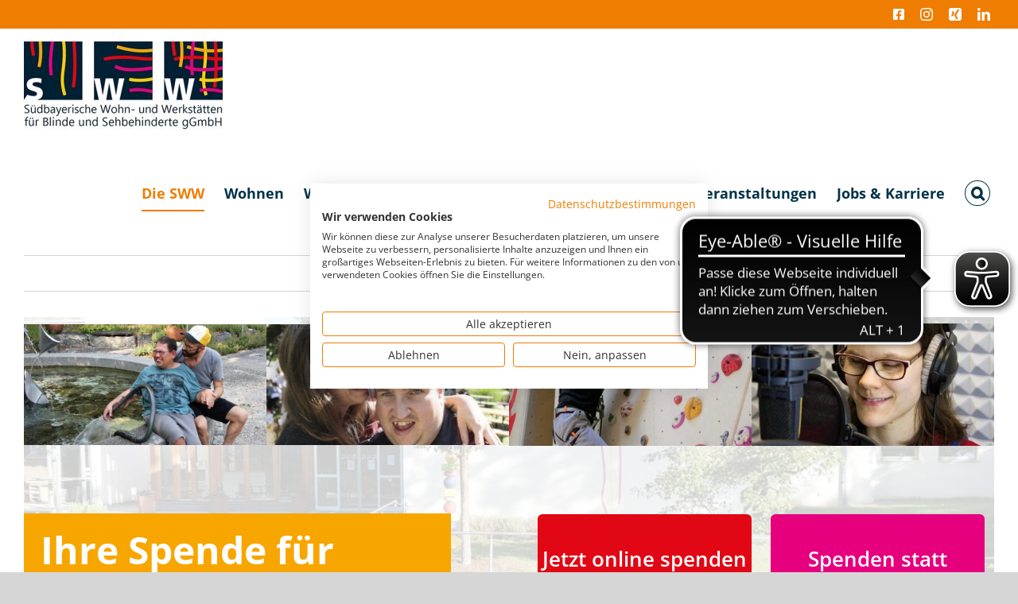

--- FILE ---
content_type: text/html; charset=UTF-8
request_url: https://sww-muenchen.de/spendenseite/page/2
body_size: 22386
content:
<!DOCTYPE html>
<html class="avada-html-layout-wide avada-html-header-position-top" lang="de" prefix="og: http://ogp.me/ns# fb: http://ogp.me/ns/fb#" prefix="og: https://ogp.me/ns#">
<head>
	<meta http-equiv="X-UA-Compatible" content="IE=edge" />
	<meta http-equiv="Content-Type" content="text/html; charset=utf-8"/>
	<meta name="viewport" content="width=device-width, initial-scale=1" />
	
<!-- Suchmaschinen-Optimierung durch Rank Math PRO - https://rankmath.com/ -->
<title>Spendenseite - Südbayerische Wohn- und Werkstätten für Blinde und Sehbehinderte gGmbH</title>
<meta name="description" content="Ihre Spende für mehr Teilhabe und Lebensfreude"/>
<meta name="robots" content="index, follow, max-snippet:-1, max-video-preview:-1, max-image-preview:large"/>
<link rel="canonical" href="https://sww-muenchen.de/spendenseite" />
<meta property="og:locale" content="de_DE" />
<meta property="og:type" content="article" />
<meta property="og:title" content="Spendenseite - Südbayerische Wohn- und Werkstätten für Blinde und Sehbehinderte gGmbH" />
<meta property="og:description" content="Ihre Spende für mehr Teilhabe und Lebensfreude" />
<meta property="og:url" content="https://sww-muenchen.de/spendenseite" />
<meta property="og:site_name" content="Südbayerische Wohn- und Werkstätten für Blinde und Sehbehinderte gGmbH" />
<meta property="og:updated_time" content="2025-10-16T13:25:36+00:00" />
<meta property="article:published_time" content="2022-11-24T17:21:45+00:00" />
<meta property="article:modified_time" content="2025-10-16T13:25:36+00:00" />
<meta name="twitter:card" content="summary_large_image" />
<meta name="twitter:title" content="Spendenseite - Südbayerische Wohn- und Werkstätten für Blinde und Sehbehinderte gGmbH" />
<meta name="twitter:description" content="Ihre Spende für mehr Teilhabe und Lebensfreude" />
<meta name="twitter:label1" content="Lesedauer" />
<meta name="twitter:data1" content="60 Minuten" />
<script type="application/ld+json" class="rank-math-schema">{"@context":"https://schema.org","@graph":[{"@type":"Organization","@id":"https://sww-muenchen.de/#organization","name":"S\u00fcdbayerische Wohn- und Werkst\u00e4tten f\u00fcr Blinde und Sehbehinderte gGmbH"},{"@type":"WebSite","@id":"https://sww-muenchen.de/#website","url":"https://sww-muenchen.de","name":"S\u00fcdbayerische Wohn- und Werkst\u00e4tten f\u00fcr Blinde und Sehbehinderte gGmbH","publisher":{"@id":"https://sww-muenchen.de/#organization"},"inLanguage":"de"},{"@type":"WebPage","@id":"https://sww-muenchen.de/spendenseite#webpage","url":"https://sww-muenchen.de/spendenseite","name":"Spendenseite - S\u00fcdbayerische Wohn- und Werkst\u00e4tten f\u00fcr Blinde und Sehbehinderte gGmbH","datePublished":"2022-11-24T17:21:45+00:00","dateModified":"2025-10-16T13:25:36+00:00","isPartOf":{"@id":"https://sww-muenchen.de/#website"},"inLanguage":"de"},{"@type":"Person","@id":"https://sww-muenchen.de/author/anna","name":"Anna","url":"https://sww-muenchen.de/author/anna","image":{"@type":"ImageObject","@id":"https://secure.gravatar.com/avatar/e6a94f02777cb431d94511ceffa3e2ee61125cd8e77aee424bbab6157935d79b?s=96&amp;d=mm&amp;r=g","url":"https://secure.gravatar.com/avatar/e6a94f02777cb431d94511ceffa3e2ee61125cd8e77aee424bbab6157935d79b?s=96&amp;d=mm&amp;r=g","caption":"Anna","inLanguage":"de"},"sameAs":["https://sww-muenchen.de"],"worksFor":{"@id":"https://sww-muenchen.de/#organization"}},{"@type":"Article","headline":"Spendenseite - S\u00fcdbayerische Wohn- und Werkst\u00e4tten f\u00fcr Blinde und Sehbehinderte gGmbH","datePublished":"2022-11-24T17:21:45+00:00","dateModified":"2025-10-16T13:25:36+00:00","author":{"@id":"https://sww-muenchen.de/author/anna","name":"Anna"},"publisher":{"@id":"https://sww-muenchen.de/#organization"},"description":"Ihre Spende f\u00fcr mehr Teilhabe und Lebensfreude","name":"Spendenseite - S\u00fcdbayerische Wohn- und Werkst\u00e4tten f\u00fcr Blinde und Sehbehinderte gGmbH","@id":"https://sww-muenchen.de/spendenseite#richSnippet","isPartOf":{"@id":"https://sww-muenchen.de/spendenseite#webpage"},"inLanguage":"de","mainEntityOfPage":{"@id":"https://sww-muenchen.de/spendenseite#webpage"}}]}</script>
<!-- /Rank Math WordPress SEO Plugin -->

<link rel="alternate" type="application/rss+xml" title="Südbayerische Wohn- und Werkstätten für Blinde und Sehbehinderte gGmbH &raquo; Feed" href="https://sww-muenchen.de/feed" />
<link rel="alternate" type="application/rss+xml" title="Südbayerische Wohn- und Werkstätten für Blinde und Sehbehinderte gGmbH &raquo; Kommentar-Feed" href="https://sww-muenchen.de/comments/feed" />
								<link rel="icon" href="https://sww-muenchen.de/wp-content/uploads/2021/05/favicon.png" type="image/png" />
		
					<!-- Apple Touch Icon -->
						<link rel="apple-touch-icon" sizes="180x180" href="https://sww-muenchen.de/wp-content/uploads/2021/05/SWW_Logo12_4c_180.png" type="image/png">
		
					<!-- Android Icon -->
						<link rel="icon" sizes="192x192" href="https://sww-muenchen.de/wp-content/uploads/2021/05/apple-touch-icon-120x120-precomposed.png" type="image/png">
		
					<!-- MS Edge Icon -->
						<meta name="msapplication-TileImage" content="https://sww-muenchen.de/wp-content/uploads/2021/05/apple-touch-icon-152x152-precomposed.png" type="image/png">
				<link rel="alternate" title="oEmbed (JSON)" type="application/json+oembed" href="https://sww-muenchen.de/wp-json/oembed/1.0/embed?url=https%3A%2F%2Fsww-muenchen.de%2Fspendenseite" />
<link rel="alternate" title="oEmbed (XML)" type="text/xml+oembed" href="https://sww-muenchen.de/wp-json/oembed/1.0/embed?url=https%3A%2F%2Fsww-muenchen.de%2Fspendenseite&#038;format=xml" />
					<meta name="description" content="Ihre Spende für mehr Teilhabe und Lebensfreude  

Ihre Spende
für mehr Teilhabe und Lebensfreude    

Jetzt online spenden  

Spenden statt schenken  

Projekt fördern  

Zeit spenden      

Spenden für Inklusion und Teilhabe 

Mit Ihrer Spende können"/>
				
		<meta property="og:locale" content="de_DE"/>
		<meta property="og:type" content="article"/>
		<meta property="og:site_name" content="Südbayerische Wohn- und Werkstätten für Blinde und Sehbehinderte gGmbH"/>
		<meta property="og:title" content="Spendenseite - Südbayerische Wohn- und Werkstätten für Blinde und Sehbehinderte gGmbH"/>
				<meta property="og:description" content="Ihre Spende für mehr Teilhabe und Lebensfreude  

Ihre Spende
für mehr Teilhabe und Lebensfreude    

Jetzt online spenden  

Spenden statt schenken  

Projekt fördern  

Zeit spenden      

Spenden für Inklusion und Teilhabe 

Mit Ihrer Spende können"/>
				<meta property="og:url" content="https://sww-muenchen.de/spendenseite"/>
													<meta property="article:modified_time" content="2025-10-16T13:25:36+00:00"/>
											<meta property="og:image" content="https://sww-muenchen.de/wp-content/uploads/2022/10/Logo_SWW22_400x178-e1670674164822.jpg"/>
		<meta property="og:image:width" content="250"/>
		<meta property="og:image:height" content="111"/>
		<meta property="og:image:type" content="image/jpeg"/>
				<style id='wp-img-auto-sizes-contain-inline-css' type='text/css'>
img:is([sizes=auto i],[sizes^="auto," i]){contain-intrinsic-size:3000px 1500px}
/*# sourceURL=wp-img-auto-sizes-contain-inline-css */
</style>
<link rel='stylesheet' id='fusion-dynamic-css-css' href='https://sww-muenchen.de/wp-content/uploads/fusion-styles/d65b2927bdcfe22d0536fe34b29cb649.min.css?ver=3.14.2' type='text/css' media='all' />
<script type="text/javascript" src="https://sww-muenchen.de/wp-content/plugins/1and1-wordpress-assistant/js/cookies.js?ver=6.9" id="1and1-wp-cookies-js"></script>
<link rel="https://api.w.org/" href="https://sww-muenchen.de/wp-json/" /><link rel="alternate" title="JSON" type="application/json" href="https://sww-muenchen.de/wp-json/wp/v2/pages/23512" /><link rel="EditURI" type="application/rsd+xml" title="RSD" href="https://sww-muenchen.de/xmlrpc.php?rsd" />
<meta name="generator" content="WordPress 6.9" />
<link rel='shortlink' href='https://sww-muenchen.de/?p=23512' />
<script src="https://consent.cookiefirst.com/sites/sww-muenchen.de-67d0d7e4-3907-4e58-8282-520ad0badf7d/consent.js"></script>
<!-- Google Tag Manager -->
<script>(function(w,d,s,l,i){w[l]=w[l]||[];w[l].push({'gtm.start':
new Date().getTime(),event:'gtm.js'});var f=d.getElementsByTagName(s)[0],
j=d.createElement(s),dl=l!='dataLayer'?'&l='+l:'';j.async=true;j.src=
'https://www.googletagmanager.com/gtm.js?id='+i+dl;f.parentNode.insertBefore(j,f);
})(window,document,'script','dataLayer','GTM-MM9ZGSS');</script>
<!-- End Google Tag Manager -->
<script async type="text/javascript" src=https://www.eye-able-cdn.com/configs/sww-muenchen.de.js></script> <script async type="text/javascript" src=https://www.eye-able-cdn.com/public/js/eyeAble.js></script><style type="text/css" id="css-fb-visibility">@media screen and (max-width: 885px){.fusion-no-small-visibility{display:none !important;}body .sm-text-align-center{text-align:center !important;}body .sm-text-align-left{text-align:left !important;}body .sm-text-align-right{text-align:right !important;}body .sm-text-align-justify{text-align:justify !important;}body .sm-flex-align-center{justify-content:center !important;}body .sm-flex-align-flex-start{justify-content:flex-start !important;}body .sm-flex-align-flex-end{justify-content:flex-end !important;}body .sm-mx-auto{margin-left:auto !important;margin-right:auto !important;}body .sm-ml-auto{margin-left:auto !important;}body .sm-mr-auto{margin-right:auto !important;}body .fusion-absolute-position-small{position:absolute;width:100%;}.awb-sticky.awb-sticky-small{ position: sticky; top: var(--awb-sticky-offset,0); }}@media screen and (min-width: 886px) and (max-width: 1200px){.fusion-no-medium-visibility{display:none !important;}body .md-text-align-center{text-align:center !important;}body .md-text-align-left{text-align:left !important;}body .md-text-align-right{text-align:right !important;}body .md-text-align-justify{text-align:justify !important;}body .md-flex-align-center{justify-content:center !important;}body .md-flex-align-flex-start{justify-content:flex-start !important;}body .md-flex-align-flex-end{justify-content:flex-end !important;}body .md-mx-auto{margin-left:auto !important;margin-right:auto !important;}body .md-ml-auto{margin-left:auto !important;}body .md-mr-auto{margin-right:auto !important;}body .fusion-absolute-position-medium{position:absolute;width:100%;}.awb-sticky.awb-sticky-medium{ position: sticky; top: var(--awb-sticky-offset,0); }}@media screen and (min-width: 1201px){.fusion-no-large-visibility{display:none !important;}body .lg-text-align-center{text-align:center !important;}body .lg-text-align-left{text-align:left !important;}body .lg-text-align-right{text-align:right !important;}body .lg-text-align-justify{text-align:justify !important;}body .lg-flex-align-center{justify-content:center !important;}body .lg-flex-align-flex-start{justify-content:flex-start !important;}body .lg-flex-align-flex-end{justify-content:flex-end !important;}body .lg-mx-auto{margin-left:auto !important;margin-right:auto !important;}body .lg-ml-auto{margin-left:auto !important;}body .lg-mr-auto{margin-right:auto !important;}body .fusion-absolute-position-large{position:absolute;width:100%;}.awb-sticky.awb-sticky-large{ position: sticky; top: var(--awb-sticky-offset,0); }}</style><style type="text/css">.recentcomments a{display:inline !important;padding:0 !important;margin:0 !important;}</style>		<script type="text/javascript">
			var doc = document.documentElement;
			doc.setAttribute( 'data-useragent', navigator.userAgent );
		</script>
		
	<style id='global-styles-inline-css' type='text/css'>
:root{--wp--preset--aspect-ratio--square: 1;--wp--preset--aspect-ratio--4-3: 4/3;--wp--preset--aspect-ratio--3-4: 3/4;--wp--preset--aspect-ratio--3-2: 3/2;--wp--preset--aspect-ratio--2-3: 2/3;--wp--preset--aspect-ratio--16-9: 16/9;--wp--preset--aspect-ratio--9-16: 9/16;--wp--preset--color--black: #000000;--wp--preset--color--cyan-bluish-gray: #abb8c3;--wp--preset--color--white: #ffffff;--wp--preset--color--pale-pink: #f78da7;--wp--preset--color--vivid-red: #cf2e2e;--wp--preset--color--luminous-vivid-orange: #ff6900;--wp--preset--color--luminous-vivid-amber: #fcb900;--wp--preset--color--light-green-cyan: #7bdcb5;--wp--preset--color--vivid-green-cyan: #00d084;--wp--preset--color--pale-cyan-blue: #8ed1fc;--wp--preset--color--vivid-cyan-blue: #0693e3;--wp--preset--color--vivid-purple: #9b51e0;--wp--preset--color--awb-color-1: rgba(255,255,255,1);--wp--preset--color--awb-color-2: rgba(246,246,246,1);--wp--preset--color--awb-color-3: rgba(242,243,245,1);--wp--preset--color--awb-color-4: rgba(226,226,226,1);--wp--preset--color--awb-color-5: rgba(239,125,1,1);--wp--preset--color--awb-color-6: rgba(74,78,87,1);--wp--preset--color--awb-color-7: rgba(51,51,51,1);--wp--preset--color--awb-color-8: rgba(33,41,52,1);--wp--preset--color--awb-color-custom-10: rgba(101,188,123,1);--wp--preset--color--awb-color-custom-11: rgba(116,116,116,1);--wp--preset--color--awb-color-custom-12: rgba(255,255,255,0.8);--wp--preset--color--awb-color-custom-13: rgba(242,243,245,0.7);--wp--preset--color--awb-color-custom-14: rgba(0,91,140,1);--wp--preset--color--awb-color-custom-15: rgba(224,222,222,1);--wp--preset--color--awb-color-custom-16: rgba(242,243,245,0.8);--wp--preset--color--awb-color-custom-17: rgba(249,249,251,1);--wp--preset--color--awb-color-custom-18: rgba(0,50,73,1);--wp--preset--gradient--vivid-cyan-blue-to-vivid-purple: linear-gradient(135deg,rgb(6,147,227) 0%,rgb(155,81,224) 100%);--wp--preset--gradient--light-green-cyan-to-vivid-green-cyan: linear-gradient(135deg,rgb(122,220,180) 0%,rgb(0,208,130) 100%);--wp--preset--gradient--luminous-vivid-amber-to-luminous-vivid-orange: linear-gradient(135deg,rgb(252,185,0) 0%,rgb(255,105,0) 100%);--wp--preset--gradient--luminous-vivid-orange-to-vivid-red: linear-gradient(135deg,rgb(255,105,0) 0%,rgb(207,46,46) 100%);--wp--preset--gradient--very-light-gray-to-cyan-bluish-gray: linear-gradient(135deg,rgb(238,238,238) 0%,rgb(169,184,195) 100%);--wp--preset--gradient--cool-to-warm-spectrum: linear-gradient(135deg,rgb(74,234,220) 0%,rgb(151,120,209) 20%,rgb(207,42,186) 40%,rgb(238,44,130) 60%,rgb(251,105,98) 80%,rgb(254,248,76) 100%);--wp--preset--gradient--blush-light-purple: linear-gradient(135deg,rgb(255,206,236) 0%,rgb(152,150,240) 100%);--wp--preset--gradient--blush-bordeaux: linear-gradient(135deg,rgb(254,205,165) 0%,rgb(254,45,45) 50%,rgb(107,0,62) 100%);--wp--preset--gradient--luminous-dusk: linear-gradient(135deg,rgb(255,203,112) 0%,rgb(199,81,192) 50%,rgb(65,88,208) 100%);--wp--preset--gradient--pale-ocean: linear-gradient(135deg,rgb(255,245,203) 0%,rgb(182,227,212) 50%,rgb(51,167,181) 100%);--wp--preset--gradient--electric-grass: linear-gradient(135deg,rgb(202,248,128) 0%,rgb(113,206,126) 100%);--wp--preset--gradient--midnight: linear-gradient(135deg,rgb(2,3,129) 0%,rgb(40,116,252) 100%);--wp--preset--font-size--small: 15px;--wp--preset--font-size--medium: 20px;--wp--preset--font-size--large: 30px;--wp--preset--font-size--x-large: 42px;--wp--preset--font-size--normal: 20px;--wp--preset--font-size--xlarge: 40px;--wp--preset--font-size--huge: 60px;--wp--preset--spacing--20: 0.44rem;--wp--preset--spacing--30: 0.67rem;--wp--preset--spacing--40: 1rem;--wp--preset--spacing--50: 1.5rem;--wp--preset--spacing--60: 2.25rem;--wp--preset--spacing--70: 3.38rem;--wp--preset--spacing--80: 5.06rem;--wp--preset--shadow--natural: 6px 6px 9px rgba(0, 0, 0, 0.2);--wp--preset--shadow--deep: 12px 12px 50px rgba(0, 0, 0, 0.4);--wp--preset--shadow--sharp: 6px 6px 0px rgba(0, 0, 0, 0.2);--wp--preset--shadow--outlined: 6px 6px 0px -3px rgb(255, 255, 255), 6px 6px rgb(0, 0, 0);--wp--preset--shadow--crisp: 6px 6px 0px rgb(0, 0, 0);}:where(.is-layout-flex){gap: 0.5em;}:where(.is-layout-grid){gap: 0.5em;}body .is-layout-flex{display: flex;}.is-layout-flex{flex-wrap: wrap;align-items: center;}.is-layout-flex > :is(*, div){margin: 0;}body .is-layout-grid{display: grid;}.is-layout-grid > :is(*, div){margin: 0;}:where(.wp-block-columns.is-layout-flex){gap: 2em;}:where(.wp-block-columns.is-layout-grid){gap: 2em;}:where(.wp-block-post-template.is-layout-flex){gap: 1.25em;}:where(.wp-block-post-template.is-layout-grid){gap: 1.25em;}.has-black-color{color: var(--wp--preset--color--black) !important;}.has-cyan-bluish-gray-color{color: var(--wp--preset--color--cyan-bluish-gray) !important;}.has-white-color{color: var(--wp--preset--color--white) !important;}.has-pale-pink-color{color: var(--wp--preset--color--pale-pink) !important;}.has-vivid-red-color{color: var(--wp--preset--color--vivid-red) !important;}.has-luminous-vivid-orange-color{color: var(--wp--preset--color--luminous-vivid-orange) !important;}.has-luminous-vivid-amber-color{color: var(--wp--preset--color--luminous-vivid-amber) !important;}.has-light-green-cyan-color{color: var(--wp--preset--color--light-green-cyan) !important;}.has-vivid-green-cyan-color{color: var(--wp--preset--color--vivid-green-cyan) !important;}.has-pale-cyan-blue-color{color: var(--wp--preset--color--pale-cyan-blue) !important;}.has-vivid-cyan-blue-color{color: var(--wp--preset--color--vivid-cyan-blue) !important;}.has-vivid-purple-color{color: var(--wp--preset--color--vivid-purple) !important;}.has-black-background-color{background-color: var(--wp--preset--color--black) !important;}.has-cyan-bluish-gray-background-color{background-color: var(--wp--preset--color--cyan-bluish-gray) !important;}.has-white-background-color{background-color: var(--wp--preset--color--white) !important;}.has-pale-pink-background-color{background-color: var(--wp--preset--color--pale-pink) !important;}.has-vivid-red-background-color{background-color: var(--wp--preset--color--vivid-red) !important;}.has-luminous-vivid-orange-background-color{background-color: var(--wp--preset--color--luminous-vivid-orange) !important;}.has-luminous-vivid-amber-background-color{background-color: var(--wp--preset--color--luminous-vivid-amber) !important;}.has-light-green-cyan-background-color{background-color: var(--wp--preset--color--light-green-cyan) !important;}.has-vivid-green-cyan-background-color{background-color: var(--wp--preset--color--vivid-green-cyan) !important;}.has-pale-cyan-blue-background-color{background-color: var(--wp--preset--color--pale-cyan-blue) !important;}.has-vivid-cyan-blue-background-color{background-color: var(--wp--preset--color--vivid-cyan-blue) !important;}.has-vivid-purple-background-color{background-color: var(--wp--preset--color--vivid-purple) !important;}.has-black-border-color{border-color: var(--wp--preset--color--black) !important;}.has-cyan-bluish-gray-border-color{border-color: var(--wp--preset--color--cyan-bluish-gray) !important;}.has-white-border-color{border-color: var(--wp--preset--color--white) !important;}.has-pale-pink-border-color{border-color: var(--wp--preset--color--pale-pink) !important;}.has-vivid-red-border-color{border-color: var(--wp--preset--color--vivid-red) !important;}.has-luminous-vivid-orange-border-color{border-color: var(--wp--preset--color--luminous-vivid-orange) !important;}.has-luminous-vivid-amber-border-color{border-color: var(--wp--preset--color--luminous-vivid-amber) !important;}.has-light-green-cyan-border-color{border-color: var(--wp--preset--color--light-green-cyan) !important;}.has-vivid-green-cyan-border-color{border-color: var(--wp--preset--color--vivid-green-cyan) !important;}.has-pale-cyan-blue-border-color{border-color: var(--wp--preset--color--pale-cyan-blue) !important;}.has-vivid-cyan-blue-border-color{border-color: var(--wp--preset--color--vivid-cyan-blue) !important;}.has-vivid-purple-border-color{border-color: var(--wp--preset--color--vivid-purple) !important;}.has-vivid-cyan-blue-to-vivid-purple-gradient-background{background: var(--wp--preset--gradient--vivid-cyan-blue-to-vivid-purple) !important;}.has-light-green-cyan-to-vivid-green-cyan-gradient-background{background: var(--wp--preset--gradient--light-green-cyan-to-vivid-green-cyan) !important;}.has-luminous-vivid-amber-to-luminous-vivid-orange-gradient-background{background: var(--wp--preset--gradient--luminous-vivid-amber-to-luminous-vivid-orange) !important;}.has-luminous-vivid-orange-to-vivid-red-gradient-background{background: var(--wp--preset--gradient--luminous-vivid-orange-to-vivid-red) !important;}.has-very-light-gray-to-cyan-bluish-gray-gradient-background{background: var(--wp--preset--gradient--very-light-gray-to-cyan-bluish-gray) !important;}.has-cool-to-warm-spectrum-gradient-background{background: var(--wp--preset--gradient--cool-to-warm-spectrum) !important;}.has-blush-light-purple-gradient-background{background: var(--wp--preset--gradient--blush-light-purple) !important;}.has-blush-bordeaux-gradient-background{background: var(--wp--preset--gradient--blush-bordeaux) !important;}.has-luminous-dusk-gradient-background{background: var(--wp--preset--gradient--luminous-dusk) !important;}.has-pale-ocean-gradient-background{background: var(--wp--preset--gradient--pale-ocean) !important;}.has-electric-grass-gradient-background{background: var(--wp--preset--gradient--electric-grass) !important;}.has-midnight-gradient-background{background: var(--wp--preset--gradient--midnight) !important;}.has-small-font-size{font-size: var(--wp--preset--font-size--small) !important;}.has-medium-font-size{font-size: var(--wp--preset--font-size--medium) !important;}.has-large-font-size{font-size: var(--wp--preset--font-size--large) !important;}.has-x-large-font-size{font-size: var(--wp--preset--font-size--x-large) !important;}
/*# sourceURL=global-styles-inline-css */
</style>
</head>

<body class="paged wp-singular page-template-default page page-id-23512 page-parent paged-2 page-paged-2 wp-theme-Avada fusion-image-hovers fusion-pagination-sizing fusion-button_type-flat fusion-button_span-no fusion-button_gradient-linear avada-image-rollover-circle-yes avada-image-rollover-yes avada-image-rollover-direction-left fusion-body ltr fusion-sticky-header no-tablet-sticky-header no-mobile-sticky-header fusion-disable-outline fusion-sub-menu-fade mobile-logo-pos-left layout-wide-mode avada-has-boxed-modal-shadow- layout-scroll-offset-full avada-has-zero-margin-offset-top fusion-top-header menu-text-align-center mobile-menu-design-modern fusion-show-pagination-text fusion-header-layout-v3 avada-responsive avada-footer-fx-none avada-menu-highlight-style-bottombar fusion-search-form-clean fusion-main-menu-search-dropdown fusion-avatar-circle avada-sticky-shrinkage avada-dropdown-styles avada-blog-layout-large avada-blog-archive-layout-large avada-header-shadow-no avada-menu-icon-position-left avada-has-mainmenu-dropdown-divider fusion-has-main-nav-icon-circle avada-has-header-100-width avada-has-mobile-menu-search avada-has-main-nav-search-icon avada-has-titlebar-hide avada-has-pagination-width_height avada-flyout-menu-direction-fade avada-ec-views-v1" data-awb-post-id="23512">
	<!-- Google Tag Manager (noscript) -->
<noscript><iframe src="https://www.googletagmanager.com/ns.html?id=GTM-MM9ZGSS"
height="0" width="0" style="display:none;visibility:hidden"></iframe></noscript>
<!-- End Google Tag Manager (noscript) -->
	<a class="skip-link screen-reader-text" href="#content">Zum Inhalt springen</a>

	<div id="boxed-wrapper">
		
		<div id="wrapper" class="fusion-wrapper">
			<div id="home" style="position:relative;top:-1px;"></div>
							
					
			<header class="fusion-header-wrapper">
				<div class="fusion-header-v3 fusion-logo-alignment fusion-logo-left fusion-sticky-menu- fusion-sticky-logo-1 fusion-mobile-logo-1  fusion-mobile-menu-design-modern">
					
<div class="fusion-secondary-header">
	<div class="fusion-row">
							<div class="fusion-alignright">
				<div class="fusion-social-links-header"><div class="fusion-social-networks"><div class="fusion-social-networks-wrapper"><a  class="fusion-social-network-icon fusion-tooltip fa-facebook-square fab" style data-placement="bottom" data-title="Facebook" data-toggle="tooltip" title="Facebook" href="https://www.facebook.com/swwmuenchen" target="_blank" rel="noreferrer"><span class="screen-reader-text">Facebook</span></a><a  class="fusion-social-network-icon fusion-tooltip fusion-instagram awb-icon-instagram" style data-placement="bottom" data-title="Instagram" data-toggle="tooltip" title="Instagram" href="https://www.instagram.com/swwmuenchen" target="_blank" rel="noopener noreferrer"><span class="screen-reader-text">Instagram</span></a><a  class="fusion-social-network-icon fusion-tooltip fusion-xing awb-icon-xing" style data-placement="bottom" data-title="Xing" data-toggle="tooltip" title="Xing" href="https://www.xing.com/pages/sudbayerischewohn-undwerkstattenfurblindeundsehbehinderteggmbh" target="_blank" rel="noopener noreferrer"><span class="screen-reader-text">Xing</span></a><a  class="fusion-social-network-icon fusion-tooltip fusion-linkedin awb-icon-linkedin" style data-placement="bottom" data-title="LinkedIn" data-toggle="tooltip" title="LinkedIn" href="https://de.linkedin.com/company/sww-muenchen" target="_blank" rel="noopener noreferrer"><span class="screen-reader-text">LinkedIn</span></a></div></div></div>			</div>
			</div>
</div>
<div class="fusion-header-sticky-height"></div>
<div class="fusion-header">
	<div class="fusion-row">
					<div class="fusion-logo" data-margin-top="15px" data-margin-bottom="15px" data-margin-left="0px" data-margin-right="7px">
			<a class="fusion-logo-link"  href="https://sww-muenchen.de/" >

						<!-- standard logo -->
			<img src="https://sww-muenchen.de/wp-content/uploads/2022/10/Logo_SWW22_400x178-e1670674164822.jpg" srcset="https://sww-muenchen.de/wp-content/uploads/2022/10/Logo_SWW22_400x178-e1670674164822.jpg 1x" width="250" height="111" alt="Südbayerische Wohn- und Werkstätten für Blinde und Sehbehinderte gGmbH Logo" data-retina_logo_url="" class="fusion-standard-logo" />

											<!-- mobile logo -->
				<img src="https://sww-muenchen.de/wp-content/uploads/2022/10/SWW_Logo12_4c_ohne-Schrift_PP.png" srcset="https://sww-muenchen.de/wp-content/uploads/2022/10/SWW_Logo12_4c_ohne-Schrift_PP.png 1x" width="190" height="56" alt="Südbayerische Wohn- und Werkstätten für Blinde und Sehbehinderte gGmbH Logo" data-retina_logo_url="" class="fusion-mobile-logo" />
			
											<!-- sticky header logo -->
				<img src="https://sww-muenchen.de/wp-content/uploads/2022/11/Logo_SWW_Fixed-Menu.png" srcset="https://sww-muenchen.de/wp-content/uploads/2022/11/Logo_SWW_Fixed-Menu.png 1x" width="417" height="138" alt="Südbayerische Wohn- und Werkstätten für Blinde und Sehbehinderte gGmbH Logo" data-retina_logo_url="" class="fusion-sticky-logo" />
					</a>
		</div>		<nav class="fusion-main-menu" aria-label="Hauptmenü"><ul id="menu-hauptmenue" class="fusion-menu"><li  id="menu-item-58"  class="menu-item menu-item-type-post_type menu-item-object-page menu-item-home current-menu-ancestor current-menu-parent current_page_parent current_page_ancestor menu-item-has-children menu-item-58 fusion-dropdown-menu"  data-item-id="58"><a  href="https://sww-muenchen.de/" class="fusion-bottombar-highlight"><span class="menu-text">Die SWW</span></a><ul class="sub-menu"><li  id="menu-item-22361"  class="menu-item menu-item-type-custom menu-item-object-custom menu-item-home menu-item-22361 fusion-dropdown-submenu" ><a  href="http://sww-muenchen.de#aktuelles" class="fusion-bottombar-highlight"><span>Aktuelles</span></a></li><li  id="menu-item-2111"  class="menu-item menu-item-type-post_type menu-item-object-page menu-item-2111 fusion-dropdown-submenu" ><a  href="https://sww-muenchen.de/die-sww/kontakt" class="fusion-bottombar-highlight"><span>Kontakt</span></a></li><li  id="menu-item-23672"  class="menu-item menu-item-type-post_type menu-item-object-page current-menu-item page_item page-item-23512 current_page_item menu-item-23672 fusion-dropdown-submenu" ><a  href="https://sww-muenchen.de/spendenseite" class="fusion-bottombar-highlight"><span>Spendenseite</span></a></li><li  id="menu-item-294"  class="menu-item menu-item-type-post_type menu-item-object-page menu-item-294 fusion-dropdown-submenu" ><a  href="https://sww-muenchen.de/die-sww/leitbild" class="fusion-bottombar-highlight"><span>Leitbild</span></a></li><li  id="menu-item-2110"  class="menu-item menu-item-type-post_type menu-item-object-page menu-item-2110 fusion-dropdown-submenu" ><a  href="https://sww-muenchen.de/die-sww/geschichte" class="fusion-bottombar-highlight"><span>Geschichte</span></a></li><li  id="menu-item-2112"  class="menu-item menu-item-type-post_type menu-item-object-page menu-item-2112 fusion-dropdown-submenu" ><a  href="https://sww-muenchen.de/die-sww/partnerorganisationen" class="fusion-bottombar-highlight"><span>Partner</span></a></li><li  id="menu-item-17824"  class="menu-item menu-item-type-post_type menu-item-object-page menu-item-17824 fusion-dropdown-submenu" ><a  href="https://sww-muenchen.de/low-vision-gestaltung" class="fusion-bottombar-highlight"><span>Low Vision Gestaltung</span></a></li><li  id="menu-item-18531"  class="menu-item menu-item-type-post_type menu-item-object-page menu-item-18531 fusion-dropdown-submenu" ><a  href="https://sww-muenchen.de/die-sww/gewaltpraevention" class="fusion-bottombar-highlight"><span>Gewaltprävention</span></a></li><li  id="menu-item-741"  class="menu-item menu-item-type-post_type menu-item-object-page menu-item-741 fusion-dropdown-submenu" ><a  href="https://sww-muenchen.de/die-sww/fachdienste-leistungen" class="fusion-bottombar-highlight"><span>Fachdienste &#038; Leistungen</span></a></li><li  id="menu-item-23804"  class="menu-item menu-item-type-post_type menu-item-object-page menu-item-23804 fusion-dropdown-submenu" ><a  href="https://sww-muenchen.de/radio-sww" class="fusion-bottombar-highlight"><span>Radio SWW</span></a></li><li  id="menu-item-23273"  class="menu-item menu-item-type-post_type menu-item-object-page menu-item-23273 fusion-dropdown-submenu" ><a  href="https://sww-muenchen.de/faq-haeufig-gestellte-fragen" class="fusion-bottombar-highlight"><span>FAQ – Häufig gestellte Fragen</span></a></li></ul></li><li  id="menu-item-56"  class="menu-item menu-item-type-post_type menu-item-object-page menu-item-has-children menu-item-56 fusion-dropdown-menu"  data-item-id="56"><a  href="https://sww-muenchen.de/wohnen" class="fusion-bottombar-highlight"><span class="menu-text">Wohnen</span></a><ul class="sub-menu"><li  id="menu-item-873"  class="menu-item menu-item-type-post_type menu-item-object-page menu-item-873 fusion-dropdown-submenu" ><a  href="https://sww-muenchen.de/wohnen" class="fusion-bottombar-highlight"><span>Wohnangebote</span></a></li><li  id="menu-item-15984"  class="menu-item menu-item-type-custom menu-item-object-custom menu-item-15984 fusion-dropdown-submenu" ><a  href="https://sww-muenchen.de/wohnen#uebersichtwohnbeispiele" class="fusion-bottombar-highlight"><span>Wohnbeispiele</span></a></li><li  id="menu-item-15985"  class="menu-item menu-item-type-custom menu-item-object-custom menu-item-15985 fusion-dropdown-submenu" ><a  href="https://sww-muenchen.de/wohnen#gartenundgelaende" class="fusion-bottombar-highlight"><span>Garten und Gelände</span></a></li><li  id="menu-item-872"  class="menu-item menu-item-type-post_type menu-item-object-page menu-item-872 fusion-dropdown-submenu" ><a  href="https://sww-muenchen.de/beratung-aufnahme" class="fusion-bottombar-highlight"><span>Beratung &#038; Aufnahme</span></a></li></ul></li><li  id="menu-item-24273"  class="menu-item menu-item-type-post_type menu-item-object-page menu-item-has-children menu-item-24273 fusion-dropdown-menu"  data-item-id="24273"><a  href="https://sww-muenchen.de/werkstatt" class="fusion-bottombar-highlight"><span class="menu-text">Werkstatt</span></a><ul class="sub-menu"><li  id="menu-item-1102"  class="menu-item menu-item-type-custom menu-item-object-custom menu-item-has-children menu-item-1102 fusion-dropdown-submenu" ><a  href="https://sww-muenchen.de/werkstatt" class="fusion-bottombar-highlight"><span>Werkstatt-Manufaktur</span></a><ul class="sub-menu"><li  id="menu-item-1097"  class="menu-item menu-item-type-custom menu-item-object-custom menu-item-1097" ><a  href="https://sww-muenchen.de/werkstatt/weberei" class="fusion-bottombar-highlight"><span>Weberei</span></a></li><li  id="menu-item-1098"  class="menu-item menu-item-type-custom menu-item-object-custom menu-item-1098" ><a  href="https://sww-muenchen.de/werkstatt/keramik" class="fusion-bottombar-highlight"><span>Keramik</span></a></li><li  id="menu-item-1099"  class="menu-item menu-item-type-custom menu-item-object-custom menu-item-1099" ><a  href="https://sww-muenchen.de/werkstatt/konfektionierung" class="fusion-bottombar-highlight"><span>Konfektionierung</span></a></li><li  id="menu-item-1100"  class="menu-item menu-item-type-custom menu-item-object-custom menu-item-1100" ><a  href="https://sww-muenchen.de/werkstatt/aktenvernichtung" class="fusion-bottombar-highlight"><span>Daten- und Aktenvernichtung</span></a></li></ul></li><li  id="menu-item-17869"  class="menu-item menu-item-type-custom menu-item-object-custom menu-item-17869 fusion-dropdown-submenu" ><a  href="https://sww-muenchen.de/wohnen/fachdienste-leistungen/#arbeitsbegleitendemassnahmen" class="fusion-bottombar-highlight"><span>Begleitende Angebote</span></a></li><li  id="menu-item-17868"  class="menu-item menu-item-type-custom menu-item-object-custom menu-item-17868 fusion-dropdown-submenu" ><a  href="https://sww-muenchen.de/werkstatt/berufsbildungsbereich" class="fusion-bottombar-highlight"><span>Berufsbildungsbereich</span></a></li><li  id="menu-item-1101"  class="menu-item menu-item-type-custom menu-item-object-custom menu-item-1101 fusion-dropdown-submenu" ><a  href="https://sww-muenchen.de/werkstatt/foerderstaette" class="fusion-bottombar-highlight"><span>Förderstätte</span></a></li><li  id="menu-item-16788"  class="menu-item menu-item-type-custom menu-item-object-custom menu-item-16788 fusion-dropdown-submenu" ><a  href="https://sww-muenchen.de/werkstatt-manufaktur#beratungaufnahmewfs" class="fusion-bottombar-highlight"><span>Werkstattplatz anfragen</span></a></li></ul></li><li  id="menu-item-23698"  class="menu-item menu-item-type-custom menu-item-object-custom menu-item-23698"  data-item-id="23698"><a  href="https://sww-muenchen.shop/" class="fusion-flex-link fusion-bottombar-highlight"><span class="fusion-megamenu-icon"><i class="glyphicon eigene_icons-shopping-bag-solid" aria-hidden="true"></i></span><span class="menu-text">Shop</span></a></li><li  id="menu-item-55"  class="menu-item menu-item-type-post_type menu-item-object-page menu-item-has-children menu-item-55 fusion-dropdown-menu"  data-item-id="55"><a  href="https://sww-muenchen.de/produkte-und-dienstleistungen" class="fusion-bottombar-highlight"><span class="menu-text">Produkte &#038; Dienstleistungen</span></a><ul class="sub-menu"><li  id="menu-item-18340"  class="menu-item menu-item-type-custom menu-item-object-custom menu-item-18340 fusion-dropdown-submenu" ><a  href="https://sww-muenchen.de/produkte-und-dienstleistungen#uebersicht" class="fusion-bottombar-highlight"><span>Überblick</span></a></li><li  id="menu-item-23390"  class="menu-item menu-item-type-custom menu-item-object-custom menu-item-23390 fusion-dropdown-submenu" ><a  href="https://sww-muenchen.shop" class="fusion-bottombar-highlight"><span>Onlineshop</span></a></li><li  id="menu-item-15166"  class="menu-item menu-item-type-custom menu-item-object-custom menu-item-15166 fusion-dropdown-submenu" ><a  href="https://sww-muenchen.de/produkte-und-dienstleistungen#produktportfolio" class="fusion-bottombar-highlight"><span>Auftrag Weberei &#038; Keramik</span></a></li><li  id="menu-item-15231"  class="menu-item menu-item-type-custom menu-item-object-custom menu-item-15231 fusion-dropdown-submenu" ><a  href="https://sww-muenchen.de/produkte-und-dienstleistungen#angebotsanfrage" class="fusion-bottombar-highlight"><span>Anfrage Konfektionierung</span></a></li><li  id="menu-item-15233"  class="menu-item menu-item-type-custom menu-item-object-custom menu-item-15233 fusion-dropdown-submenu" ><a  href="https://sww-muenchen.de/produkte-und-dienstleistungen#anfrageaktenvernichtung" class="fusion-bottombar-highlight"><span>Anfrage Aktenvernichtung</span></a></li><li  id="menu-item-18120"  class="menu-item menu-item-type-post_type menu-item-object-page menu-item-18120 fusion-dropdown-submenu" ><a  href="https://sww-muenchen.de/werkstattladen" class="fusion-bottombar-highlight"><span>Werkstattladen</span></a></li></ul></li><li  id="menu-item-24466"  class="menu-item menu-item-type-post_type menu-item-object-page menu-item-24466"  data-item-id="24466"><a  href="https://sww-muenchen.de/veranstaltungen" class="fusion-bottombar-highlight"><span class="menu-text">Veranstaltungen</span></a></li><li  id="menu-item-22548"  class="menu-item menu-item-type-custom menu-item-object-custom menu-item-has-children menu-item-22548 fusion-dropdown-menu"  data-item-id="22548"><a  href="https://sww-muenchen.career.softgarden.de/" class="fusion-bottombar-highlight"><span class="menu-text">Jobs &#038; Karriere</span></a><ul class="sub-menu"><li  id="menu-item-1772"  class="menu-item menu-item-type-custom menu-item-object-custom menu-item-1772 fusion-dropdown-submenu" ><a  href="https://sww-muenchen.career.softgarden.de/" class="fusion-bottombar-highlight"><span>Karriereportal</span></a></li><li  id="menu-item-1774"  class="menu-item menu-item-type-custom menu-item-object-custom menu-item-1774 fusion-dropdown-submenu" ><a  href="https://sww-muenchen.de/praxisstelle" class="fusion-bottombar-highlight"><span>Praxisstellen für Auszubildende</span></a></li><li  id="menu-item-1777"  class="menu-item menu-item-type-custom menu-item-object-custom menu-item-1777 fusion-dropdown-submenu" ><a  href="https://sww-muenchen.de/ehrenamt" class="fusion-bottombar-highlight"><span>Ehrenamtliche Tätigkeit</span></a></li><li  id="menu-item-1778"  class="menu-item menu-item-type-custom menu-item-object-custom menu-item-1778 fusion-dropdown-submenu" ><a  href="https://sww-muenchen.de/bundesfreiwilligendienst-in-der-sww" class="fusion-bottombar-highlight"><span>Bundesfreiwilligendienst</span></a></li></ul></li><li class="fusion-custom-menu-item fusion-main-menu-search"><a class="fusion-main-menu-icon" href="#" aria-label="Suche" data-title="Suche" title="Suche" role="button" aria-expanded="false"></a><div class="fusion-custom-menu-item-contents">		<form role="search" class="searchform fusion-search-form  fusion-live-search fusion-search-form-clean" method="get" action="https://sww-muenchen.de/">
			<div class="fusion-search-form-content">

				
				<div class="fusion-search-field search-field">
					<label><span class="screen-reader-text">Suche nach:</span>
													<input type="search" class="s fusion-live-search-input" name="s" id="fusion-live-search-input-0" autocomplete="off" placeholder="Suchen..." required aria-required="true" aria-label="Suchen..."/>
											</label>
				</div>
				<div class="fusion-search-button search-button">
					<input type="submit" class="fusion-search-submit searchsubmit" aria-label="Suche" value="&#xf002;" />
										<div class="fusion-slider-loading"></div>
									</div>

				
			</div>


							<div class="fusion-search-results-wrapper"><div class="fusion-search-results"></div></div>
			
		</form>
		</div></li></ul></nav>	<div class="fusion-mobile-menu-icons">
							<a href="#" class="fusion-icon awb-icon-bars" aria-label="Toggle mobile menu" aria-expanded="false"></a>
		
					<a href="#" class="fusion-icon awb-icon-search" aria-label="Toggle mobile search"></a>
		
		
			</div>

<nav class="fusion-mobile-nav-holder fusion-mobile-menu-text-align-left" aria-label="Main Menu Mobile"></nav>

		
<div class="fusion-clearfix"></div>
<div class="fusion-mobile-menu-search">
			<form role="search" class="searchform fusion-search-form  fusion-live-search fusion-search-form-clean" method="get" action="https://sww-muenchen.de/">
			<div class="fusion-search-form-content">

				
				<div class="fusion-search-field search-field">
					<label><span class="screen-reader-text">Suche nach:</span>
													<input type="search" class="s fusion-live-search-input" name="s" id="fusion-live-search-input-1" autocomplete="off" placeholder="Suchen..." required aria-required="true" aria-label="Suchen..."/>
											</label>
				</div>
				<div class="fusion-search-button search-button">
					<input type="submit" class="fusion-search-submit searchsubmit" aria-label="Suche" value="&#xf002;" />
										<div class="fusion-slider-loading"></div>
									</div>

				
			</div>


							<div class="fusion-search-results-wrapper"><div class="fusion-search-results"></div></div>
			
		</form>
		</div>
			</div>
</div>
				</div>
				<div class="fusion-clearfix"></div>
			</header>
								
							<div id="sliders-container" class="fusion-slider-visibility">
					</div>
				
					
							
			
						<main id="main" class="clearfix ">
				<div class="fusion-row" style="">
<section id="content" style="width: 100%;">
					<div id="post-23512" class="post-23512 page type-page status-publish hentry">
			<span class="entry-title rich-snippet-hidden">Spendenseite</span><span class="vcard rich-snippet-hidden"><span class="fn"><a href="https://sww-muenchen.de/author/anna" title="Beiträge von Anna" rel="author">Anna</a></span></span><span class="updated rich-snippet-hidden">2025-10-16T13:25:36+00:00</span>
			
			<div class="post-content">
				<div class="fusion-fullwidth fullwidth-box fusion-builder-row-1 fusion-flex-container has-pattern-background has-mask-background nonhundred-percent-fullwidth non-hundred-percent-height-scrolling" style="--awb-border-radius-top-left:0px;--awb-border-radius-top-right:0px;--awb-border-radius-bottom-right:0px;--awb-border-radius-bottom-left:0px;--awb-margin-top:1%;--awb-margin-bottom:1%;--awb-flex-wrap:wrap;" ><div class="fusion-builder-row fusion-row fusion-flex-align-items-flex-start fusion-flex-content-wrap" style="max-width:1664px;margin-left: calc(-4% / 2 );margin-right: calc(-4% / 2 );"><div class="fusion-layout-column fusion_builder_column fusion-builder-column-0 fusion_builder_column_1_1 1_1 fusion-flex-column" style="--awb-bg-size:cover;--awb-border-color:#d3d3d3;--awb-border-top:1px;--awb-border-bottom:1px;--awb-border-style:solid;--awb-width-large:100%;--awb-margin-top-large:0px;--awb-spacing-right-large:1.92%;--awb-margin-bottom-large:20px;--awb-spacing-left-large:1.92%;--awb-width-medium:100%;--awb-order-medium:0;--awb-spacing-right-medium:1.92%;--awb-spacing-left-medium:1.92%;--awb-width-small:100%;--awb-order-small:0;--awb-spacing-right-small:1.92%;--awb-spacing-left-small:1.92%;"><div class="fusion-column-wrapper fusion-column-has-shadow fusion-flex-justify-content-flex-start fusion-content-layout-column"><nav class="fusion-breadcrumbs fusion-no-small-visibility fusion-no-medium-visibility awb-rankmath-breadcrumbs fusion-breadcrumbs-1" style="--awb-margin-top:5px;--awb-margin-bottom:5px;--awb-alignment:center;--awb-breadcrumb-sep:&#039;/&#039;;text-align:center;" aria-label="Breadcrumb"><ol class="awb-breadcrumb-list"><li class="fusion-breadcrumb-item awb-breadcrumb-sep awb-home" ><a href="https://sww-muenchen.de" class="fusion-breadcrumb-link"><span >Home</span></a></li><li class="fusion-breadcrumb-item"  aria-current="page"><span  class="breadcrumb-leaf">Spendenseite</span></li></ol></nav><nav class="fusion-breadcrumbs fusion-no-large-visibility awb-rankmath-breadcrumbs fusion-breadcrumbs-2" style="--awb-margin-top:5px;--awb-margin-bottom:5px;--awb-alignment:center;--awb-font-size:12px;--awb-breadcrumb-sep:&#039;/&#039;;text-align:center;" aria-label="Breadcrumb"><ol class="awb-breadcrumb-list"><li class="fusion-breadcrumb-item awb-breadcrumb-sep awb-home" ><a href="https://sww-muenchen.de" class="fusion-breadcrumb-link"><span >Home</span></a></li><li class="fusion-breadcrumb-item"  aria-current="page"><span  class="breadcrumb-leaf">Spendenseite</span></li></ol></nav></div></div></div></div><div class="fusion-bg-parallax" data-bg-align="center top" data-direction="down" data-mute="false" data-opacity="100" data-velocity="-0.3" data-mobile-enabled="false" data-break_parents="0" data-bg-image="https://sww-muenchen.de/wp-content/uploads/2022/11/SWW-Gebaeude-22-1024x768.jpg" data-bg-repeat="false" data-bg-color="rgba(232,232,232,0.89)" data-blend-mode="screen" ></div><div class="fusion-fullwidth fullwidth-box fusion-builder-row-2 fusion-flex-container has-pattern-background has-mask-background fusion-parallax-down nonhundred-percent-fullwidth non-hundred-percent-height-scrolling lazyload" style="--awb-background-position:center top;--awb-background-blend-mode:screen;--awb-border-radius-top-left:0px;--awb-border-radius-top-right:0px;--awb-border-radius-bottom-right:0px;--awb-border-radius-bottom-left:0px;--awb-background-color:rgba(232,232,232,0.89);--awb-background-size:cover;--awb-flex-wrap:wrap;" data-bg="https://sww-muenchen.de/wp-content/uploads/2022/11/SWW-Gebaeude-22-1024x768.jpg" ><div class="fusion-builder-row fusion-row fusion-flex-align-items-flex-start fusion-flex-content-wrap" style="max-width:1664px;margin-left: calc(-4% / 2 );margin-right: calc(-4% / 2 );"><div class="fusion-layout-column fusion_builder_column fusion-builder-column-1 fusion_builder_column_1_1 1_1 fusion-flex-column" style="--awb-bg-size:cover;--awb-width-large:100%;--awb-margin-top-large:0px;--awb-spacing-right-large:1.92%;--awb-margin-bottom-large:20px;--awb-spacing-left-large:1.92%;--awb-width-medium:100%;--awb-order-medium:0;--awb-spacing-right-medium:1.92%;--awb-spacing-left-medium:1.92%;--awb-width-small:100%;--awb-order-small:0;--awb-spacing-right-small:1.92%;--awb-spacing-left-small:1.92%;"><div class="fusion-column-wrapper fusion-column-has-shadow fusion-flex-justify-content-flex-start fusion-content-layout-column"><div class="fusion-image-carousel fusion-image-carousel-auto fusion-image-carousel-1"><div class="awb-carousel awb-swiper awb-swiper-carousel awb-carousel--carousel awb-swiper-dots-position-bottom" data-layout="carousel" data-autoplay="no" data-autoplayspeed="3000" data-autoplaypause="no" data-columns="4" data-columnsmedium="1" data-columnssmall="1" data-itemmargin="0" data-itemwidth="180" data-touchscroll="drag" data-freemode="no" data-imagesize="auto" data-scrollitems="0" data-centeredslides="no" data-rotationangle="50" data-depth="100" data-speed="500" data-shadow="no" data-pagination="bullets" style="--awb-columns:4;--awb-column-spacing:0px;"><div class="swiper-wrapper awb-image-carousel-wrapper fusion-flex-align-items-center"><div class="swiper-slide"><div class="fusion-carousel-item-wrapper"><div class="fusion-image-wrapper hover-type-none"><img decoding="async" width="798" height="399" src="https://sww-muenchen.de/wp-content/uploads/2022/11/PeterH-LebhardF-Brunnen_170822-2-scaled-e1669051606583.jpg" class="attachment-full size-full lazyload" alt="" srcset="data:image/svg+xml,%3Csvg%20xmlns%3D%27http%3A%2F%2Fwww.w3.org%2F2000%2Fsvg%27%20width%3D%27798%27%20height%3D%27399%27%20viewBox%3D%270%200%20798%20399%27%3E%3Crect%20width%3D%27798%27%20height%3D%27399%27%20fill-opacity%3D%220%22%2F%3E%3C%2Fsvg%3E" data-orig-src="https://sww-muenchen.de/wp-content/uploads/2022/11/PeterH-LebhardF-Brunnen_170822-2-scaled-e1669051606583.jpg" data-srcset="https://sww-muenchen.de/wp-content/uploads/2022/11/PeterH-LebhardF-Brunnen_170822-2-scaled-e1669051606583-200x100.jpg 200w, https://sww-muenchen.de/wp-content/uploads/2022/11/PeterH-LebhardF-Brunnen_170822-2-scaled-e1669051606583-400x200.jpg 400w, https://sww-muenchen.de/wp-content/uploads/2022/11/PeterH-LebhardF-Brunnen_170822-2-scaled-e1669051606583-600x300.jpg 600w, https://sww-muenchen.de/wp-content/uploads/2022/11/PeterH-LebhardF-Brunnen_170822-2-scaled-e1669051606583.jpg 798w" data-sizes="auto" /></div></div></div><div class="swiper-slide"><div class="fusion-carousel-item-wrapper"><div class="fusion-image-wrapper hover-type-none"><img decoding="async" width="798" height="399" src="https://sww-muenchen.de/wp-content/uploads/2022/11/5DSR4869_SWW-e1669051650586.jpg" class="attachment-full size-full lazyload" alt="" srcset="data:image/svg+xml,%3Csvg%20xmlns%3D%27http%3A%2F%2Fwww.w3.org%2F2000%2Fsvg%27%20width%3D%27798%27%20height%3D%27399%27%20viewBox%3D%270%200%20798%20399%27%3E%3Crect%20width%3D%27798%27%20height%3D%27399%27%20fill-opacity%3D%220%22%2F%3E%3C%2Fsvg%3E" data-orig-src="https://sww-muenchen.de/wp-content/uploads/2022/11/5DSR4869_SWW-e1669051650586.jpg" data-srcset="https://sww-muenchen.de/wp-content/uploads/2022/11/5DSR4869_SWW-e1669051650586-200x100.jpg 200w, https://sww-muenchen.de/wp-content/uploads/2022/11/5DSR4869_SWW-e1669051650586-400x200.jpg 400w, https://sww-muenchen.de/wp-content/uploads/2022/11/5DSR4869_SWW-e1669051650586-600x300.jpg 600w, https://sww-muenchen.de/wp-content/uploads/2022/11/5DSR4869_SWW-e1669051650586.jpg 798w" data-sizes="auto" /></div></div></div><div class="swiper-slide"><div class="fusion-carousel-item-wrapper"><div class="fusion-image-wrapper hover-type-none"><img decoding="async" width="798" height="400" src="https://sww-muenchen.de/wp-content/uploads/2022/11/P1000554-e1669051698477.jpg" class="attachment-full size-full lazyload" alt="" srcset="data:image/svg+xml,%3Csvg%20xmlns%3D%27http%3A%2F%2Fwww.w3.org%2F2000%2Fsvg%27%20width%3D%27798%27%20height%3D%27400%27%20viewBox%3D%270%200%20798%20400%27%3E%3Crect%20width%3D%27798%27%20height%3D%27400%27%20fill-opacity%3D%220%22%2F%3E%3C%2Fsvg%3E" data-orig-src="https://sww-muenchen.de/wp-content/uploads/2022/11/P1000554-e1669051698477.jpg" data-srcset="https://sww-muenchen.de/wp-content/uploads/2022/11/P1000554-e1669051698477-200x100.jpg 200w, https://sww-muenchen.de/wp-content/uploads/2022/11/P1000554-e1669051698477-400x201.jpg 400w, https://sww-muenchen.de/wp-content/uploads/2022/11/P1000554-e1669051698477-600x301.jpg 600w, https://sww-muenchen.de/wp-content/uploads/2022/11/P1000554-e1669051698477.jpg 798w" data-sizes="auto" /></div></div></div><div class="swiper-slide"><div class="fusion-carousel-item-wrapper"><div class="fusion-image-wrapper hover-type-none"><img decoding="async" width="798" height="400" src="https://sww-muenchen.de/wp-content/uploads/2022/11/CKaiser_08-e1669051784617.jpg" class="attachment-full size-full lazyload" alt="" srcset="data:image/svg+xml,%3Csvg%20xmlns%3D%27http%3A%2F%2Fwww.w3.org%2F2000%2Fsvg%27%20width%3D%27798%27%20height%3D%27400%27%20viewBox%3D%270%200%20798%20400%27%3E%3Crect%20width%3D%27798%27%20height%3D%27400%27%20fill-opacity%3D%220%22%2F%3E%3C%2Fsvg%3E" data-orig-src="https://sww-muenchen.de/wp-content/uploads/2022/11/CKaiser_08-e1669051784617.jpg" data-srcset="https://sww-muenchen.de/wp-content/uploads/2022/11/CKaiser_08-e1669051784617-200x100.jpg 200w, https://sww-muenchen.de/wp-content/uploads/2022/11/CKaiser_08-e1669051784617-400x201.jpg 400w, https://sww-muenchen.de/wp-content/uploads/2022/11/CKaiser_08-e1669051784617-600x301.jpg 600w, https://sww-muenchen.de/wp-content/uploads/2022/11/CKaiser_08-e1669051784617.jpg 798w" data-sizes="auto" /></div></div></div></div></div></div></div></div><div class="fusion-layout-column fusion_builder_column fusion-builder-column-2 fusion_builder_column_1_2 1_2 fusion-flex-column" style="--awb-overflow:hidden;--awb-bg-size:cover;--awb-width-large:50%;--awb-margin-top-large:0px;--awb-spacing-right-large:11.52%;--awb-margin-bottom-large:10px;--awb-spacing-left-large:3.84%;--awb-width-medium:100%;--awb-order-medium:0;--awb-spacing-right-medium:5.76%;--awb-spacing-left-medium:1.92%;--awb-width-small:100%;--awb-order-small:0;--awb-spacing-right-small:1.92%;--awb-spacing-left-small:1.92%;"><div class="fusion-column-wrapper fusion-column-has-shadow fusion-flex-justify-content-center fusion-content-layout-column"><div class="fusion-builder-row fusion-builder-row-inner fusion-row fusion-flex-align-items-flex-start fusion-flex-content-wrap" style="width:104% !important;max-width:104% !important;margin-left: calc(-4% / 2 );margin-right: calc(-4% / 2 );"><div class="fusion-layout-column fusion_builder_column_inner fusion-builder-nested-column-0 fusion_builder_column_inner_1_1 1_1 fusion-flex-column fusion-no-small-visibility" style="--awb-padding-top:1%;--awb-padding-right:3%;--awb-padding-bottom:1%;--awb-padding-left:2%;--awb-bg-color:#f7a600;--awb-bg-color-hover:#f7a600;--awb-bg-size:cover;--awb-width-large:100%;--awb-margin-top-large:2%;--awb-spacing-right-large:1.92%;--awb-margin-bottom-large:2%;--awb-spacing-left-large:1.92%;--awb-width-medium:100%;--awb-order-medium:0;--awb-spacing-right-medium:1.92%;--awb-spacing-left-medium:1.92%;--awb-width-small:100%;--awb-order-small:0;--awb-spacing-right-small:1.92%;--awb-spacing-left-small:1.92%;"><div class="fusion-column-wrapper fusion-column-has-shadow fusion-flex-justify-content-flex-start fusion-content-layout-column"><div class="fusion-title title fusion-title-1 fusion-sep-none fusion-title-text fusion-title-size-one" style="--awb-text-color:#ffffff;--awb-margin-right:10px;--awb-margin-bottom:10px;--awb-margin-left:10px;--awb-font-size:48px;"><h1 class="fusion-title-heading title-heading-left" style="font-family:&quot;Open Sans&quot;;font-style:normal;font-weight:700;margin:0;font-size:1em;line-height:62px;">Ihre Spende für mehr Teilhabe und Lebensfreude</h1></div></div></div><div class="fusion-layout-column fusion_builder_column_inner fusion-builder-nested-column-1 fusion_builder_column_inner_1_1 1_1 fusion-flex-column fusion-no-medium-visibility fusion-no-large-visibility" style="--awb-padding-top:1%;--awb-padding-right:2%;--awb-padding-bottom:1%;--awb-padding-left:2%;--awb-bg-color:#f7a600;--awb-bg-color-hover:#f7a600;--awb-bg-size:cover;--awb-width-large:100%;--awb-margin-top-large:2%;--awb-spacing-right-large:1.92%;--awb-margin-bottom-large:2%;--awb-spacing-left-large:1.92%;--awb-width-medium:100%;--awb-order-medium:0;--awb-spacing-right-medium:1.92%;--awb-spacing-left-medium:1.92%;--awb-width-small:100%;--awb-order-small:0;--awb-spacing-right-small:1.92%;--awb-spacing-left-small:1.92%;"><div class="fusion-column-wrapper fusion-column-has-shadow fusion-flex-justify-content-flex-start fusion-content-layout-column"><div class="fusion-title title fusion-title-2 fusion-sep-none fusion-title-center fusion-title-text fusion-title-size-one" style="--awb-text-color:#ffffff;--awb-margin-right:10px;--awb-margin-bottom:10px;--awb-margin-left:10px;--awb-font-size:36px;"><h1 class="fusion-title-heading title-heading-center" style="font-family:&quot;Open Sans&quot;;font-style:normal;font-weight:700;margin:0;font-size:1em;line-height:42px;"><p>Ihre Spende<br />
für mehr Teilhabe und Lebensfreude</p></h1></div></div></div></div></div></div><div class="fusion-layout-column fusion_builder_column fusion-builder-column-3 fusion_builder_column_1_2 1_2 fusion-flex-column" style="--awb-overflow:hidden;--awb-bg-size:cover;--awb-border-radius:8px 8px 8px 8px;--awb-width-large:50%;--awb-margin-top-large:0px;--awb-spacing-right-large:3.84%;--awb-margin-bottom-large:20px;--awb-spacing-left-large:3.84%;--awb-width-medium:100%;--awb-order-medium:0;--awb-spacing-right-medium:1.92%;--awb-spacing-left-medium:1.92%;--awb-width-small:100%;--awb-order-small:0;--awb-spacing-right-small:1.92%;--awb-spacing-left-small:1.92%;"><div class="fusion-column-wrapper fusion-column-has-shadow fusion-flex-justify-content-center fusion-content-layout-column"><div class="fusion-builder-row fusion-builder-row-inner fusion-row fusion-flex-align-items-flex-start fusion-flex-content-wrap" style="width:104% !important;max-width:104% !important;margin-left: calc(-4% / 2 );margin-right: calc(-4% / 2 );"><div class="fusion-layout-column fusion_builder_column_inner fusion-builder-nested-column-2 fusion_builder_column_inner_1_2 1_2 fusion-flex-column fusion-column-inner-bg-wrapper fusion-column-liftup-border" style="--awb-padding-top:1%;--awb-padding-right:2%;--awb-padding-bottom:1%;--awb-padding-left:2%;--awb-overflow:hidden;--awb-inner-bg-color:#e10715;--awb-inner-bg-color-hover:#e10715;--awb-inner-bg-size:cover;--awb-border-radius:6px 6px 6px 6px;--awb-liftup-border-radius:6px 6px 6px 6px;--awb-width-large:50%;--awb-margin-top-large:2%;--awb-spacing-right-large:3.84%;--awb-margin-bottom-large:2%;--awb-spacing-left-large:7.68%;--awb-width-medium:50%;--awb-order-medium:0;--awb-spacing-right-medium:3.84%;--awb-spacing-left-medium:7.68%;--awb-width-small:100%;--awb-order-small:0;--awb-spacing-right-small:1.92%;--awb-spacing-left-small:1.92%;"><span class="fusion-column-inner-bg hover-type-liftup"><a class="fusion-column-anchor" href="https://sww-muenchen.de/die-sww/foerdernundspenden" rel="noopener noreferrer" target="_blank"><span class="fusion-column-inner-bg-image"></span></a></span><div class="fusion-column-wrapper fusion-flex-justify-content-flex-start fusion-content-layout-column"><div class="fusion-title title fusion-title-3 fusion-sep-none fusion-title-center fusion-title-text fusion-title-size-two" style="--awb-text-color:#ffffff;--awb-margin-top:15%;--awb-margin-bottom:15%;--awb-font-size:26px;"><h2 class="fusion-title-heading title-heading-center" style="font-family:&quot;Open Sans&quot;;font-style:normal;font-weight:600;margin:0;font-size:1em;">Jetzt online spenden</h2></div></div></div><div class="fusion-layout-column fusion_builder_column_inner fusion-builder-nested-column-3 fusion_builder_column_inner_1_2 1_2 fusion-flex-column fusion-column-inner-bg-wrapper fusion-column-liftup-border" style="--awb-padding-top:1%;--awb-padding-right:2%;--awb-padding-bottom:1%;--awb-padding-left:2%;--awb-overflow:hidden;--awb-inner-bg-color:#e6007e;--awb-inner-bg-color-hover:#e6007e;--awb-inner-bg-size:cover;--awb-border-radius:6px 6px 6px 6px;--awb-liftup-border-radius:6px 6px 6px 6px;--awb-width-large:50%;--awb-margin-top-large:2%;--awb-spacing-right-large:7.68%;--awb-margin-bottom-large:2%;--awb-spacing-left-large:3.84%;--awb-width-medium:50%;--awb-order-medium:0;--awb-spacing-right-medium:7.68%;--awb-spacing-left-medium:3.84%;--awb-width-small:100%;--awb-order-small:0;--awb-spacing-right-small:1.92%;--awb-spacing-left-small:1.92%;" data-scroll-devices="small-visibility,medium-visibility,large-visibility"><span class="fusion-column-inner-bg hover-type-liftup"><a class="fusion-column-anchor" href="https://sww-muenchen.de/spendenseite/foerdernundspenden" rel="noopener noreferrer" target="_blank"><span class="fusion-column-inner-bg-image"></span></a></span><div class="fusion-column-wrapper fusion-flex-justify-content-flex-start fusion-content-layout-column"><div class="fusion-title title fusion-title-4 fusion-sep-none fusion-title-center fusion-title-text fusion-title-size-two" style="--awb-text-color:#ffffff;--awb-margin-top:15%;--awb-margin-bottom:15%;--awb-font-size:26px;"><h2 class="fusion-title-heading title-heading-center" style="font-family:&quot;Open Sans&quot;;font-style:normal;font-weight:600;margin:0;font-size:1em;">Spenden statt schenken</h2></div></div></div><div class="fusion-layout-column fusion_builder_column_inner fusion-builder-nested-column-4 fusion_builder_column_inner_1_2 1_2 fusion-flex-column fusion-column-inner-bg-wrapper fusion-column-liftup-border" style="--awb-padding-top:1%;--awb-padding-right:2%;--awb-padding-bottom:1%;--awb-padding-left:2%;--awb-overflow:hidden;--awb-inner-bg-color:#ea7100;--awb-inner-bg-color-hover:#ea7100;--awb-inner-bg-size:cover;--awb-border-radius:6px 6px 6px 6px;--awb-liftup-border-radius:6px 6px 6px 6px;--awb-width-large:50%;--awb-margin-top-large:2%;--awb-spacing-right-large:3.84%;--awb-margin-bottom-large:2%;--awb-spacing-left-large:7.68%;--awb-width-medium:50%;--awb-order-medium:0;--awb-spacing-right-medium:3.84%;--awb-spacing-left-medium:7.68%;--awb-width-small:100%;--awb-order-small:0;--awb-spacing-right-small:1.92%;--awb-spacing-left-small:1.92%;" data-scroll-devices="small-visibility,medium-visibility,large-visibility"><span class="fusion-column-inner-bg hover-type-liftup"><a class="fusion-column-anchor" href="https://sww-muenchen.de/spendenseite/foerdernundspenden"><span class="fusion-column-inner-bg-image"></span></a></span><div class="fusion-column-wrapper fusion-flex-justify-content-flex-start fusion-content-layout-column"><div class="fusion-title title fusion-title-5 fusion-sep-none fusion-title-center fusion-title-text fusion-title-size-two" style="--awb-text-color:#ffffff;--awb-margin-top:15%;--awb-margin-bottom:15%;--awb-font-size:26px;"><h2 class="fusion-title-heading title-heading-center" style="font-family:&quot;Open Sans&quot;;font-style:normal;font-weight:600;margin:0;font-size:1em;">Projekt fördern</h2></div></div></div><div class="fusion-layout-column fusion_builder_column_inner fusion-builder-nested-column-5 fusion_builder_column_inner_1_2 1_2 fusion-flex-column fusion-column-inner-bg-wrapper fusion-column-liftup-border" style="--awb-padding-top:1%;--awb-padding-right:2%;--awb-padding-bottom:1%;--awb-padding-left:2%;--awb-overflow:hidden;--awb-inner-bg-color:#002134;--awb-inner-bg-color-hover:#002134;--awb-inner-bg-size:cover;--awb-border-radius:6px 6px 6px 6px;--awb-liftup-border-radius:6px 6px 6px 6px;--awb-width-large:50%;--awb-margin-top-large:2%;--awb-spacing-right-large:7.68%;--awb-margin-bottom-large:2%;--awb-spacing-left-large:3.84%;--awb-width-medium:50%;--awb-order-medium:0;--awb-spacing-right-medium:7.68%;--awb-spacing-left-medium:3.84%;--awb-width-small:100%;--awb-order-small:0;--awb-spacing-right-small:1.92%;--awb-spacing-left-small:1.92%;"><span class="fusion-column-inner-bg hover-type-liftup"><a class="fusion-column-anchor" href="https://sww-muenchen.de/ehrenamt" rel="noopener noreferrer" target="_blank"><span class="fusion-column-inner-bg-image"></span></a></span><div class="fusion-column-wrapper fusion-flex-justify-content-flex-start fusion-content-layout-column"><div class="fusion-title title fusion-title-6 fusion-sep-none fusion-title-center fusion-title-text fusion-title-size-two" style="--awb-text-color:#ffffff;--awb-margin-top:15%;--awb-margin-bottom:15%;--awb-font-size:26px;"><h2 class="fusion-title-heading title-heading-center" style="font-family:&quot;Open Sans&quot;;font-style:normal;font-weight:600;margin:0;font-size:1em;">Zeit spenden</h2></div></div></div></div></div></div></div></div><div class="fusion-fullwidth fullwidth-box fusion-builder-row-3 fusion-flex-container has-pattern-background has-mask-background nonhundred-percent-fullwidth non-hundred-percent-height-scrolling" style="--awb-border-radius-top-left:0px;--awb-border-radius-top-right:0px;--awb-border-radius-bottom-right:0px;--awb-border-radius-bottom-left:0px;--awb-margin-top:1%;--awb-flex-wrap:wrap;" ><div class="fusion-builder-row fusion-row fusion-flex-align-items-flex-start fusion-flex-content-wrap" style="max-width:1664px;margin-left: calc(-4% / 2 );margin-right: calc(-4% / 2 );"><div class="fusion-layout-column fusion_builder_column fusion-builder-column-4 fusion_builder_column_1_1 1_1 fusion-flex-column" style="--awb-bg-size:cover;--awb-width-large:100%;--awb-margin-top-large:0px;--awb-spacing-right-large:19.2%;--awb-margin-bottom-large:20px;--awb-spacing-left-large:19.2%;--awb-width-medium:100%;--awb-order-medium:0;--awb-spacing-right-medium:19.2%;--awb-spacing-left-medium:19.2%;--awb-width-small:100%;--awb-order-small:0;--awb-spacing-right-small:1.92%;--awb-spacing-left-small:1.92%;"><div class="fusion-column-wrapper fusion-column-has-shadow fusion-flex-justify-content-flex-start fusion-content-layout-column"><div class="fusion-title title fusion-title-7 fusion-title-text fusion-title-size-two" style="--awb-text-color:#e5602b;--awb-sep-color:#e5602b;--awb-font-size:28px;"><div class="title-sep-container title-sep-container-left fusion-no-large-visibility fusion-no-medium-visibility fusion-no-small-visibility"><div class="title-sep sep-single sep-solid" style="border-color:#e5602b;"></div></div><span class="awb-title-spacer fusion-no-large-visibility fusion-no-medium-visibility fusion-no-small-visibility"></span><h2 class="fusion-title-heading title-heading-left" style="margin:0;font-size:1em;line-height:36px;">Spenden für Inklusion und Teilhabe</h2><span class="awb-title-spacer"></span><div class="title-sep-container title-sep-container-right"><div class="title-sep sep-single sep-solid" style="border-color:#e5602b;"></div></div></div><div class="fusion-text fusion-text-1"><p>Mit Ihrer Spende können Sie uns maßgeblich dabei unterstützen, unseren Klient:innen eine optimale Versorgung, aber auch eine verbesserte Teilhabe am gesellschaftlichen Leben zu ermöglichen. Ihre Unterstützung kommt garantiert genau dort an, wo sie benötigt wird und wir halten Sie selbstverständlich über den Einsatz Ihrer Spende auf dem Laufenden.<br />
Nach dem Motto &#8222;Tue Gutes und rede darüber&#8220; erhalten Sie von uns auf Wunsch entsprechendes Medienmaterial zur Verwendung auf Ihren Social Media Kanälen, oder für Ihre Pressearbeit.</p>
<p>Das Übernehmen von sozialer Verantwortung ist ein wichtiger Aspekt für die Öffentlichkeitsarbeit eines jeden modernen Unternehmens, daher bieten wir allen großzügigen Spender:innen eine zusätzliche Plattform auf unseren sozialen Kanälen.</p>
<div class="fusion-social-links fusion-social-links-1" style="--awb-margin-top:0px;--awb-margin-right:0px;--awb-margin-bottom:0px;--awb-margin-left:0px;--awb-box-border-top:0px;--awb-box-border-right:0px;--awb-box-border-bottom:0px;--awb-box-border-left:0px;--awb-icon-colors-hover:rgba(0,35,61,0.8);--awb-box-colors-hover:rgba(242,243,245,0.8);--awb-box-border-color:var(--awb-color3);--awb-box-border-color-hover:var(--awb-color4);"><div class="fusion-social-networks boxed-icons color-type-custom"><div class="fusion-social-networks-wrapper"><a class="fusion-social-network-icon fusion-tooltip fusion-facebook fa-facebook-square fab" style="color:#00233d;font-size:18px;width:18px;background-color:#f2f3f5;border-color:#f2f3f5;border-radius:4px;" data-placement="top" data-title="Facebook" data-toggle="tooltip" title="Facebook" aria-label="facebook" target="_blank" rel="noopener noreferrer" href="https://www.facebook.com/swwmuenchen/"></a><a class="fusion-social-network-icon fusion-tooltip fusion-instagram awb-icon-instagram" style="color:#00233d;font-size:18px;width:18px;background-color:#f2f3f5;border-color:#f2f3f5;border-radius:4px;" data-placement="top" data-title="Instagram" data-toggle="tooltip" title="Instagram" aria-label="instagram" target="_blank" rel="noopener noreferrer" href="https://www.instagram.com/swwmuenchen/"></a><a class="fusion-social-network-icon fusion-tooltip fusion-xing awb-icon-xing" style="color:#00233d;font-size:18px;width:18px;background-color:#f2f3f5;border-color:#f2f3f5;border-radius:4px;" data-placement="top" data-title="Xing" data-toggle="tooltip" title="Xing" aria-label="xing" target="_blank" rel="noopener noreferrer" href="https://www.xing.com/pages/sudbayerischewohn-undwerkstattenfurblindeundsehbehinderteggmbh"></a><a class="fusion-social-network-icon fusion-tooltip fusion-linkedin awb-icon-linkedin" style="color:#00233d;font-size:18px;width:18px;background-color:#f2f3f5;border-color:#f2f3f5;border-radius:4px;" data-placement="top" data-title="LinkedIn" data-toggle="tooltip" title="LinkedIn" aria-label="linkedin" target="_blank" rel="noopener noreferrer" href="https://de.linkedin.com/company/sww-muenchen"></a></div></div></div>
</div><div class="fusion-separator fusion-full-width-sep" style="align-self: center;margin-left: auto;margin-right: auto;margin-bottom:20px;width:100%;"></div></div></div></div></div><div class="fusion-fullwidth fullwidth-box fusion-builder-row-4 fusion-flex-container has-pattern-background has-mask-background nonhundred-percent-fullwidth non-hundred-percent-height-scrolling" style="--awb-border-radius-top-left:0px;--awb-border-radius-top-right:0px;--awb-border-radius-bottom-right:0px;--awb-border-radius-bottom-left:0px;--awb-margin-top:1%;--awb-flex-wrap:wrap;" ><div class="fusion-builder-row fusion-row fusion-flex-align-items-flex-start fusion-flex-content-wrap" style="max-width:1664px;margin-left: calc(-4% / 2 );margin-right: calc(-4% / 2 );"><div class="fusion-layout-column fusion_builder_column fusion-builder-column-5 fusion_builder_column_1_1 1_1 fusion-flex-column" style="--awb-bg-size:cover;--awb-width-large:100%;--awb-margin-top-large:0px;--awb-spacing-right-large:19.2%;--awb-margin-bottom-large:20px;--awb-spacing-left-large:19.2%;--awb-width-medium:100%;--awb-order-medium:0;--awb-spacing-right-medium:19.2%;--awb-spacing-left-medium:19.2%;--awb-width-small:100%;--awb-order-small:0;--awb-spacing-right-small:1.92%;--awb-spacing-left-small:1.92%;"><div class="fusion-column-wrapper fusion-column-has-shadow fusion-flex-justify-content-flex-start fusion-content-layout-column"><div class="fusion-title title fusion-title-8 fusion-title-text fusion-title-size-two" style="--awb-text-color:#e5602b;--awb-sep-color:#e5602b;--awb-font-size:28px;"><div class="title-sep-container title-sep-container-left fusion-no-large-visibility fusion-no-medium-visibility fusion-no-small-visibility"><div class="title-sep sep-single sep-solid" style="border-color:#e5602b;"></div></div><span class="awb-title-spacer fusion-no-large-visibility fusion-no-medium-visibility fusion-no-small-visibility"></span><h2 class="fusion-title-heading title-heading-left" style="margin:0;font-size:1em;line-height:36px;">Spendenmöglichkeiten</h2><span class="awb-title-spacer"></span><div class="title-sep-container title-sep-container-right"><div class="title-sep sep-single sep-solid" style="border-color:#e5602b;"></div></div></div><div class="fusion-text fusion-text-2"><p><u>Manuelle Überweisung, Geldauflagen und Bußgelder</u></p>
<p>Die SWW ist beim Landgericht München I als Empfängerin von Gelauflagen zugunsten gemeinnütziger Einrichtungen eingetragen. Als Richter:in oder als Staatsanwältin/-anwalt haben Sie die Möglichkeit, uns mit der Zuweisung einer Geldauflage zu unterstützen und Projekte zu fördern. Bitte verwenden Sie hierfür, sowie für eine manuelle Überweisung folgende Bankverbindung:</p>
<p>Kontoinhaber: <strong>SWW gGmbH<br />
</strong>Evangelische Bank eG Kassel,<br />
IBAN DE75 5206 0410 0003 4088 84<br />
BIC GENODEF1EK1</p>
</div><div class="fusion-text fusion-text-3" style="--awb-font-size:14px;--awb-line-height:18px;--awb-text-color:#000000;--awb-text-font-family:-apple-system, BlinkMacSystemFont, &#039;Segoe UI&#039;, Roboto, Oxygen-Sans, Ubuntu, Cantarell, &#039;Helvetica Neue&#039; ,sans-serif;--awb-text-font-style:normal;--awb-text-font-weight:400;"><p>Bitte beachten Sie folgende Hinweise:</p>
<ul>
<li>Seit dem 6. Oktober 2025 prüfen die Banken, ob der Name des Zahlungsempfängers bei Überweisungen genau mit dem Kontoinhaber übereinstimmt. Damit Ihre Zahlung reibungslos bei der SWW ankommt, geben Sie als Empfänger bitte <strong>SWW gGmbH</strong> an – vielen Dank!</li>
<li>Wenn Sie eine <strong>Spendenquittung</strong> benötigen, geben Sie bitte bei der Überweisung im Feld &#8222;Verwendungszweck&#8220; ihre Postadresse an.</li>
</ul>
</div><div class="fusion-text fusion-text-4" style="--awb-margin-top:1%;"><p><u>Förderverein</u></p>
<p>Der Förderverein Lichtblick e.V. wurde 1997 von engagierten Angehörigen gegründet und unterstützt Projekte und Initiativen der Südbayerischen Wohn- und Werkstätten für Blinde und Sehbehinderte gGmbH, um den Bewohner:innen und Beschäftigten Teilhabe zu ermöglichen und Lebensfreude zu vermitteln.<br />
Sie können dieses Anliegen durch eine Mitgliedschaft oder Spenden unterstützen: <a href="https://www.lichtblick-ev.de/" target="_blank" rel="noopener">https://www.lichtblick-ev.de/</a></p>
<p><u>Zustiftung</u></p>
<p>Neben einer Spende ist es auch möglich, die steuerlichen Vorteile einer Zustiftung an die Karl Hugo Ammer-Stiftung zu nutzen. Diese fördert und unterstützt ausschließlich Projekte und Maßnahmen, die den von den Südbayerischen Wohn- und Werkstätten für Blinde u. Sehbehinderte gGmbH begleiteten Personen zugutekommen. Durch eine Zustiftung können Sie uns langfristig und nachhaltig unterstützen, denn die gesamten aus dem Stiftungskapital erwirtschafteten Zinsen tragen in vollem Umfang zur Finanzierung des satzungsgemäßen Stiftungszwecks bei.<br />
Gern können Sie sich für weitere Informationen an uns wenden: <a href="mailto:hestermann-cathleen@sww-muenchen.de">hestermann-cathleen@sww-muenchen.de</a></p>
<p><u>Nachlassspende</u></p>
<p>Viele große und kleine Projekte, von der Freizeitgestaltung bis hin zu Bauprojekten, werden nicht und nur teilweise durch die staatliche Finanzierung in Form von Entgelten oder Zuschüssen gefördert. Damit diese dennoch umgesetzt werden können ist die SWW auf Spenden angewiesen. Durch eine Nachlassspende tragen Sie zur Zukunftssicherung der SWW und damit zur Umsetzung unseres gesellschaftlichen Auftrags, der Teilhabe von Menschen mit Beeinträchtigung bei.<br />
Für eine weitere Beratung stehen wir Ihnen gern zur Verfügung: <a href="mailto:hestermann-cathleen@sww-muenchen.de">hestermann-cathleen@sww-muenchen.de</a>.</p>
</div><div class="fusion-separator fusion-full-width-sep" style="align-self: center;margin-left: auto;margin-right: auto;margin-bottom:20px;width:100%;"></div></div></div></div></div><div class="fusion-fullwidth fullwidth-box fusion-builder-row-5 fusion-flex-container has-pattern-background has-mask-background nonhundred-percent-fullwidth non-hundred-percent-height-scrolling fusion-no-large-visibility" style="--awb-border-radius-top-left:0px;--awb-border-radius-top-right:0px;--awb-border-radius-bottom-right:0px;--awb-border-radius-bottom-left:0px;--awb-flex-wrap:wrap;" ><div class="fusion-builder-row fusion-row fusion-flex-align-items-flex-start fusion-flex-content-wrap" style="max-width:1664px;margin-left: calc(-4% / 2 );margin-right: calc(-4% / 2 );"><div class="fusion-layout-column fusion_builder_column fusion-builder-column-6 fusion_builder_column_1_1 1_1 fusion-flex-column" style="--awb-padding-top:19vw;--awb-bg-color:rgba(0,71,73,0.57);--awb-bg-color-hover:rgba(0,71,73,0.57);--awb-bg-image:url(&#039;https://sww-muenchen.de/wp-content/uploads/2022/11/CKaiser_08-1-600x416.jpg&#039;);--awb-bg-position:center top;--awb-bg-blend:overlay;--awb-bg-size:cover;--awb-width-large:100%;--awb-margin-top-large:0px;--awb-spacing-right-large:1.92%;--awb-margin-bottom-large:0px;--awb-spacing-left-large:1.92%;--awb-width-medium:100%;--awb-order-medium:0;--awb-spacing-right-medium:1.92%;--awb-spacing-left-medium:1.92%;--awb-width-small:100%;--awb-order-small:0;--awb-spacing-right-small:1.92%;--awb-spacing-left-small:1.92%;"><div class="fusion-column-wrapper fusion-column-has-shadow fusion-flex-justify-content-flex-start fusion-content-layout-column fusion-column-has-bg-image" data-bg-url="https://sww-muenchen.de/wp-content/uploads/2022/11/CKaiser_08-1-600x416.jpg"><div class="fusion-builder-row fusion-builder-row-inner fusion-row fusion-flex-align-items-flex-start fusion-flex-content-wrap" style="width:104% !important;max-width:104% !important;margin-left: calc(-4% / 2 );margin-right: calc(-4% / 2 );"><div class="fusion-layout-column fusion_builder_column_inner fusion-builder-nested-column-6 fusion_builder_column_inner_1_2 1_2 fusion-flex-column" style="--awb-bg-size:cover;--awb-width-large:50%;--awb-margin-top-large:0px;--awb-spacing-right-large:3.84%;--awb-margin-bottom-large:0px;--awb-spacing-left-large:3.84%;--awb-width-medium:50%;--awb-order-medium:0;--awb-spacing-right-medium:3.84%;--awb-spacing-left-medium:3.84%;--awb-width-small:100%;--awb-order-small:0;--awb-spacing-right-small:1.92%;--awb-spacing-left-small:1.92%;"><div class="fusion-column-wrapper fusion-column-has-shadow fusion-flex-justify-content-flex-start fusion-content-layout-column"></div></div><div class="fusion-layout-column fusion_builder_column_inner fusion-builder-nested-column-7 fusion_builder_column_inner_1_2 1_2 fusion-flex-column" style="--awb-padding-top:4%;--awb-padding-right:3%;--awb-padding-bottom:2%;--awb-padding-left:3%;--awb-bg-color:#f8981b;--awb-bg-color-hover:#f8981b;--awb-bg-size:cover;--awb-transform:translateX(0px) translateY(0px);--awb-transform-hover:translateX(-4px) translateY(-5px);--awb-width-large:50%;--awb-margin-top-large:90%;--awb-spacing-right-large:-19.2%;--awb-margin-bottom-large:-10%;--awb-spacing-left-large:3.84%;--awb-width-medium:50%;--awb-order-medium:0;--awb-spacing-right-medium:-19.2%;--awb-spacing-left-medium:3.84%;--awb-width-small:100%;--awb-order-small:0;--awb-spacing-right-small:1.92%;--awb-spacing-left-small:1.92%;"><div class="fusion-column-wrapper fusion-column-has-shadow fusion-flex-justify-content-flex-start fusion-content-layout-column"><div class="fusion-title title fusion-title-9 fusion-title-text fusion-title-size-three" style="--awb-text-color:#ffffff;--awb-font-size:26px;"><div class="title-sep-container title-sep-container-left fusion-no-large-visibility fusion-no-medium-visibility fusion-no-small-visibility"><div class="title-sep sep-double sep-solid" style="border-color:#e0dede;"></div></div><span class="awb-title-spacer fusion-no-large-visibility fusion-no-medium-visibility fusion-no-small-visibility"></span><h3 class="fusion-title-heading title-heading-left" style="font-family:&quot;Archivo&quot;;font-style:normal;font-weight:700;margin:0;letter-spacing:var(--awb-typography1-letter-spacing);text-transform:capitalize;font-size:1em;line-height:1.2;"><p>Studiokopfhörer<br />
Für Radio SWW</p></h3><span class="awb-title-spacer"></span><div class="title-sep-container title-sep-container-right"><div class="title-sep sep-double sep-solid" style="border-color:#e0dede;"></div></div></div><div class="fusion-separator fusion-full-width-sep" style="align-self: center;margin-left: auto;margin-right: auto;margin-top:10px;margin-bottom:20px;width:100%;"><div class="fusion-separator-border sep-single sep-solid" style="--awb-height:20px;--awb-amount:20px;--awb-sep-color:rgba(255,255,255,0.4);border-color:rgba(255,255,255,0.4);border-top-width:1px;"></div></div><div ><a class="fusion-button button-flat fusion-button-default-size button-custom fusion-button-default button-1 fusion-button-default-span fusion-button-default-type" style="--button_accent_color:#ffffff;--button_accent_hover_color:#efefef;--button_border_hover_color:#efefef;--button_gradient_top_color:rgba(248,152,27,0);--button_gradient_bottom_color:rgba(248,152,27,0);--button_gradient_top_color_hover:rgba(248,152,27,0);--button_gradient_bottom_color_hover:rgba(248,152,27,0);--button_text_transform:capitalize;--button_font_size:19px;--button_line_height:var(--awb-typography3-line-height);--button_typography-letter-spacing:var(--awb-typography3-letter-spacing);--button_typography-font-family:&quot;Archivo&quot;;--button_typography-font-style:normal;--button_typography-font-weight:400;--button_margin-left:-25px;" target="_blank" rel="noopener noreferrer" href="https://sww-muenchen.de/spendenseite/spendenprojekt-studiokopfhoerer"><span class="fusion-button-text awb-button__text awb-button__text--default">Jetzt unterstützen</span><i class="fa-caret-right fas awb-button__icon awb-button__icon--default button-icon-right" aria-hidden="true"></i></a></div></div></div></div></div></div><div class="fusion-layout-column fusion_builder_column fusion-builder-column-7 fusion_builder_column_1_1 1_1 fusion-flex-column" style="--awb-bg-size:cover;--awb-width-large:100%;--awb-margin-top-large:0px;--awb-spacing-right-large:1.92%;--awb-margin-bottom-large:20px;--awb-spacing-left-large:1.92%;--awb-width-medium:100%;--awb-order-medium:0;--awb-spacing-right-medium:1.92%;--awb-spacing-left-medium:1.92%;--awb-width-small:100%;--awb-order-small:0;--awb-spacing-right-small:1.92%;--awb-spacing-left-small:1.92%;"><div class="fusion-column-wrapper fusion-column-has-shadow fusion-flex-justify-content-flex-start fusion-content-layout-column"><div class="fusion-separator fusion-no-medium-visibility fusion-no-large-visibility fusion-full-width-sep" style="align-self: center;margin-left: auto;margin-right: auto;margin-top:15%;width:100%;"></div></div></div></div></div><div class="fusion-fullwidth fullwidth-box fusion-builder-row-6 fusion-flex-container has-pattern-background has-mask-background nonhundred-percent-fullwidth non-hundred-percent-height-scrolling" style="--awb-border-radius-top-left:0px;--awb-border-radius-top-right:0px;--awb-border-radius-bottom-right:0px;--awb-border-radius-bottom-left:0px;--awb-margin-top:8%;--awb-flex-wrap:wrap;" ><div class="fusion-builder-row fusion-row fusion-flex-align-items-flex-start fusion-flex-content-wrap" style="max-width:1664px;margin-left: calc(-4% / 2 );margin-right: calc(-4% / 2 );"><div class="fusion-layout-column fusion_builder_column fusion-builder-column-8 fusion_builder_column_1_1 1_1 fusion-flex-column" style="--awb-bg-size:cover;--awb-width-large:100%;--awb-margin-top-large:0px;--awb-spacing-right-large:1.92%;--awb-margin-bottom-large:20px;--awb-spacing-left-large:1.92%;--awb-width-medium:100%;--awb-order-medium:0;--awb-spacing-right-medium:1.92%;--awb-spacing-left-medium:1.92%;--awb-width-small:100%;--awb-order-small:0;--awb-spacing-right-small:1.92%;--awb-spacing-left-small:1.92%;"><div class="fusion-column-wrapper fusion-column-has-shadow fusion-flex-justify-content-flex-start fusion-content-layout-column"><div class="fusion-title title fusion-title-10 fusion-title-text fusion-title-size-two" style="--awb-text-color:#e5602b;--awb-sep-color:#e5602b;--awb-font-size:28px;"><div class="title-sep-container title-sep-container-left fusion-no-large-visibility fusion-no-medium-visibility fusion-no-small-visibility"><div class="title-sep sep-single sep-solid" style="border-color:#e5602b;"></div></div><span class="awb-title-spacer fusion-no-large-visibility fusion-no-medium-visibility fusion-no-small-visibility"></span><h2 class="fusion-title-heading title-heading-left" style="margin:0;font-size:1em;line-height:36px;">Vergangene Spendenaktionen und erfolgreich geförderte Projekte</h2><span class="awb-title-spacer"></span><div class="title-sep-container title-sep-container-right"><div class="title-sep sep-single sep-solid" style="border-color:#e5602b;"></div></div></div><div class="fusion-separator fusion-full-width-sep" style="align-self: center;margin-left: auto;margin-right: auto;margin-top:50px;margin-bottom:20px;width:100%;"><div class="fusion-separator-border sep-single sep-solid" style="--awb-height:20px;--awb-amount:20px;border-color:#e0dede;border-top-width:1px;"></div></div><div class="fusion-blog-shortcode fusion-blog-shortcode-1 fusion-blog-archive fusion-blog-layout-grid-wrapper fusion-blog-pagination"><style type="text/css">.fusion-blog-shortcode-1 .fusion-blog-layout-grid .fusion-post-grid{padding:20px;}.fusion-blog-shortcode-1 .fusion-posts-container{margin-left: -20px !important; margin-right:-20px !important;}</style><div class="fusion-posts-container fusion-posts-container-pagination fusion-no-meta-info fusion-blog-rollover fusion-blog-layout-grid fusion-blog-layout-grid-3 isotope" data-pages="2" data-grid-col-space="40" style="margin: -20px -20px 0;min-height:500px;"><article id="blog-1-post-1849" class="fusion-post-grid post-1849 post type-post status-publish format-standard has-post-thumbnail hentry category-aktuelles category-erfolgreiche-fundraising-projekte">
<div class="fusion-post-wrapper" style="background-color:rgba(255,255,255,0);border:1px solid #ebeaea;border-bottom-width:3px;">

			<div class="fusion-flexslider flexslider fusion-flexslider-loading fusion-post-slideshow" style="border-color:#ebeaea;">
		<ul class="slides">
			
														<li><div  class="fusion-image-wrapper" aria-haspopup="true">
				<img decoding="async" width="600" height="400" src="https://sww-muenchen.de/wp-content/uploads/2021/02/Wunschbaumaktion.jpg" class="attachment-full size-full lazyload wp-post-image" alt="" srcset="data:image/svg+xml,%3Csvg%20xmlns%3D%27http%3A%2F%2Fwww.w3.org%2F2000%2Fsvg%27%20width%3D%27600%27%20height%3D%27400%27%20viewBox%3D%270%200%20600%20400%27%3E%3Crect%20width%3D%27600%27%20height%3D%27400%27%20fill-opacity%3D%220%22%2F%3E%3C%2Fsvg%3E" data-orig-src="https://sww-muenchen.de/wp-content/uploads/2021/02/Wunschbaumaktion.jpg" data-srcset="https://sww-muenchen.de/wp-content/uploads/2021/02/Wunschbaumaktion-200x133.jpg 200w, https://sww-muenchen.de/wp-content/uploads/2021/02/Wunschbaumaktion-400x267.jpg 400w, https://sww-muenchen.de/wp-content/uploads/2021/02/Wunschbaumaktion.jpg 600w" data-sizes="auto" /><div class="fusion-rollover">
	<div class="fusion-rollover-content">

														<a class="fusion-rollover-link" href="https://sww-muenchen.de/wunschbaumaktion">Wunschbaumaktion zu Weihnachten</a>
			
								
		
												<h4 class="fusion-rollover-title">
					<a class="fusion-rollover-title-link" href="https://sww-muenchen.de/wunschbaumaktion">
						Wunschbaumaktion zu Weihnachten					</a>
				</h4>
			
								
		
						<a class="fusion-link-wrapper" href="https://sww-muenchen.de/wunschbaumaktion" aria-label="Wunschbaumaktion zu Weihnachten"></a>
	</div>
</div>
</div>
</li>
			
			
																																																																				</ul>
	</div>
	<div class="fusion-post-content-wrapper" style="padding:30px 25px 25px 25px;"><div class="fusion-post-content post-content"><h2 class="blog-shortcode-post-title entry-title"><a href="https://sww-muenchen.de/wunschbaumaktion">Wunschbaumaktion zu Weihnachten</a></h2></div></div><div class="fusion-clearfix"></div></div>
</article>
<article id="blog-1-post-181" class="fusion-post-grid post-181 post type-post status-publish format-standard has-post-thumbnail hentry category-aktuelles category-erfolgreiche-fundraising-projekte">
<div class="fusion-post-wrapper" style="background-color:rgba(255,255,255,0);border:1px solid #ebeaea;border-bottom-width:3px;">

			<div class="fusion-flexslider flexslider fusion-flexslider-loading fusion-post-slideshow" style="border-color:#ebeaea;">
		<ul class="slides">
			
														<li><div  class="fusion-image-wrapper" aria-haspopup="true">
				<img decoding="async" width="600" height="400" src="https://sww-muenchen.de/wp-content/uploads/2020/10/SWW-Blogpost-Boulderwand.jpg" class="attachment-full size-full lazyload wp-post-image" alt="" srcset="data:image/svg+xml,%3Csvg%20xmlns%3D%27http%3A%2F%2Fwww.w3.org%2F2000%2Fsvg%27%20width%3D%27600%27%20height%3D%27400%27%20viewBox%3D%270%200%20600%20400%27%3E%3Crect%20width%3D%27600%27%20height%3D%27400%27%20fill-opacity%3D%220%22%2F%3E%3C%2Fsvg%3E" data-orig-src="https://sww-muenchen.de/wp-content/uploads/2020/10/SWW-Blogpost-Boulderwand.jpg" data-srcset="https://sww-muenchen.de/wp-content/uploads/2020/10/SWW-Blogpost-Boulderwand-200x133.jpg 200w, https://sww-muenchen.de/wp-content/uploads/2020/10/SWW-Blogpost-Boulderwand-400x267.jpg 400w, https://sww-muenchen.de/wp-content/uploads/2020/10/SWW-Blogpost-Boulderwand.jpg 600w" data-sizes="auto" /><div class="fusion-rollover">
	<div class="fusion-rollover-content">

														<a class="fusion-rollover-link" href="https://sww-muenchen.de/181-2">Hauseigene Boulderwand installiert</a>
			
								
		
												<h4 class="fusion-rollover-title">
					<a class="fusion-rollover-title-link" href="https://sww-muenchen.de/181-2">
						Hauseigene Boulderwand installiert					</a>
				</h4>
			
								
		
						<a class="fusion-link-wrapper" href="https://sww-muenchen.de/181-2" aria-label="Hauseigene Boulderwand installiert"></a>
	</div>
</div>
</div>
</li>
			
			
																																																																				</ul>
	</div>
	<div class="fusion-post-content-wrapper" style="padding:30px 25px 25px 25px;"><div class="fusion-post-content post-content"><h2 class="blog-shortcode-post-title entry-title"><a href="https://sww-muenchen.de/181-2">Hauseigene Boulderwand installiert</a></h2></div></div><div class="fusion-clearfix"></div></div>
</article>
<article id="blog-1-post-2024" class="fusion-post-grid post-2024 post type-post status-publish format-standard has-post-thumbnail hentry category-erfolgreiche-fundraising-projekte">
<div class="fusion-post-wrapper" style="background-color:rgba(255,255,255,0);border:1px solid #ebeaea;border-bottom-width:3px;">

			<div class="fusion-flexslider flexslider fusion-flexslider-loading fusion-post-slideshow" style="border-color:#ebeaea;">
		<ul class="slides">
			
														<li><div  class="fusion-image-wrapper" aria-haspopup="true">
				<img decoding="async" width="600" height="400" src="data:image/svg+xml,%3Csvg%20xmlns%3D%27http%3A%2F%2Fwww.w3.org%2F2000%2Fsvg%27%20width%3D%27600%27%20height%3D%27400%27%20viewBox%3D%270%200%20600%20400%27%3E%3Crect%20width%3D%27600%27%20height%3D%27400%27%20fill-opacity%3D%220%22%2F%3E%3C%2Fsvg%3E" class="attachment-full size-full lazyload wp-post-image" alt="" data-orig-src="https://sww-muenchen.de/wp-content/uploads/2021/02/Tablet-Spende_SWW-Muenchen-Lichtblick-e.v-e1612786060316.jpg" /><div class="fusion-rollover">
	<div class="fusion-rollover-content">

														<a class="fusion-rollover-link" href="https://sww-muenchen.de/tabletspende-fuer-unsere-wohngruppen">Tabletspende für unsere Wohngruppen</a>
			
								
		
												<h4 class="fusion-rollover-title">
					<a class="fusion-rollover-title-link" href="https://sww-muenchen.de/tabletspende-fuer-unsere-wohngruppen">
						Tabletspende für unsere Wohngruppen					</a>
				</h4>
			
								
		
						<a class="fusion-link-wrapper" href="https://sww-muenchen.de/tabletspende-fuer-unsere-wohngruppen" aria-label="Tabletspende für unsere Wohngruppen"></a>
	</div>
</div>
</div>
</li>
			
			
																																																																				</ul>
	</div>
	<div class="fusion-post-content-wrapper" style="padding:30px 25px 25px 25px;"><div class="fusion-post-content post-content"><h2 class="blog-shortcode-post-title entry-title"><a href="https://sww-muenchen.de/tabletspende-fuer-unsere-wohngruppen">Tabletspende für unsere Wohngruppen</a></h2></div></div><div class="fusion-clearfix"></div></div>
</article>
<div class="fusion-clearfix"></div></div><div class="pagination clearfix"><a class="pagination-prev" rel="prev" href="https://sww-muenchen.de/spendenseite"><span class="page-prev"></span><span class="page-text">Zurück</span></a><a href="https://sww-muenchen.de/spendenseite" class="inactive">1</a><span class="current">2</span></div><div class="fusion-clearfix"></div></div></div></div></div></div>
<div class="fusion-fullwidth fullwidth-box fusion-builder-row-7 fusion-flex-container nonhundred-percent-fullwidth non-hundred-percent-height-scrolling" style="--awb-border-radius-top-left:0px;--awb-border-radius-top-right:0px;--awb-border-radius-bottom-right:0px;--awb-border-radius-bottom-left:0px;--awb-flex-wrap:wrap;" ><div class="fusion-builder-row fusion-row fusion-flex-align-items-flex-start fusion-flex-content-wrap" style="max-width:1664px;margin-left: calc(-4% / 2 );margin-right: calc(-4% / 2 );"><div class="fusion-layout-column fusion_builder_column fusion-builder-column-9 fusion_builder_column_1_1 1_1 fusion-flex-column" style="--awb-bg-size:cover;--awb-width-large:100%;--awb-margin-top-large:0px;--awb-spacing-right-large:1.92%;--awb-margin-bottom-large:20px;--awb-spacing-left-large:1.92%;--awb-width-medium:100%;--awb-order-medium:0;--awb-spacing-right-medium:1.92%;--awb-spacing-left-medium:1.92%;--awb-width-small:100%;--awb-order-small:0;--awb-spacing-right-small:1.92%;--awb-spacing-left-small:1.92%;"><div class="fusion-column-wrapper fusion-column-has-shadow fusion-flex-justify-content-flex-start fusion-content-layout-column"><div class="fusion-separator fusion-full-width-sep" style="align-self: center;margin-left: auto;margin-right: auto;margin-top:50px;margin-bottom:20px;width:100%;"><div class="fusion-separator-border sep-single sep-solid" style="--awb-height:20px;--awb-amount:20px;border-color:#e0dede;border-top-width:1px;"></div></div><div class="fusion-title title fusion-title-11 fusion-title-text fusion-title-size-two" style="--awb-text-color:#e5602b;--awb-sep-color:#e5602b;--awb-font-size:28px;"><div class="title-sep-container title-sep-container-left fusion-no-large-visibility fusion-no-medium-visibility fusion-no-small-visibility"><div class="title-sep sep-single sep-solid" style="border-color:#e5602b;"></div></div><span class="awb-title-spacer fusion-no-large-visibility fusion-no-medium-visibility fusion-no-small-visibility"></span><h2 class="fusion-title-heading title-heading-left" style="margin:0;font-size:1em;line-height:36px;">Unsere Unterstützer: innen</h2><span class="awb-title-spacer"></span><div class="title-sep-container title-sep-container-right"><div class="title-sep sep-single sep-solid" style="border-color:#e5602b;"></div></div></div><div class="accordian fusion-accordian" style="--awb-border-size:1px;--awb-icon-size:24px;--awb-content-font-size:20px;--awb-icon-alignment:left;--awb-hover-color:#ffffff;--awb-border-color:#607d8b;--awb-background-color:#ffffff;--awb-divider-color:#e0dede;--awb-divider-hover-color:#e0dede;--awb-icon-color:#ffffff;--awb-title-color:#003249;--awb-content-color:#262626;--awb-icon-box-color:#ff7200;--awb-toggle-hover-accent-color:#002134;--awb-title-font-family:&quot;Open Sans&quot;;--awb-title-font-weight:400;--awb-title-font-style:normal;--awb-title-font-size:24px;--awb-content-font-family:&quot;Open Sans&quot;;--awb-content-font-style:normal;--awb-content-font-weight:400;"><div class="panel-group fusion-toggle-icon-boxed" id="accordion-23512-1"><div class="fusion-panel panel-default panel-692af5b035c8b9cd7 fusion-toggle-no-divider fusion-toggle-boxed-mode" style="--awb-title-color:#003249;--awb-content-color:#262626;"><div class="panel-heading"><h4 class="panel-title toggle" id="toggle_692af5b035c8b9cd7"><a aria-expanded="false" aria-controls="692af5b035c8b9cd7" role="button" data-toggle="collapse" data-parent="#accordion-23512-1" data-target="#692af5b035c8b9cd7" href="#692af5b035c8b9cd7"><span class="fusion-toggle-icon-wrapper" aria-hidden="true"><i class="fa-fusion-box active-icon awb-icon-minus" aria-hidden="true"></i><i class="fa-fusion-box inactive-icon awb-icon-plus" aria-hidden="true"></i></span><span class="fusion-toggle-heading">Verein Lichtblick e.V.</span></a></h4></div><div id="692af5b035c8b9cd7" class="panel-collapse collapse " aria-labelledby="toggle_692af5b035c8b9cd7"><div class="panel-body toggle-content fusion-clearfix">
<div class="fusion-image-element " style="text-align:left;--awb-caption-title-font-family:var(--h2_typography-font-family);--awb-caption-title-font-weight:var(--h2_typography-font-weight);--awb-caption-title-font-style:var(--h2_typography-font-style);--awb-caption-title-size:var(--h2_typography-font-size);--awb-caption-title-transform:var(--h2_typography-text-transform);--awb-caption-title-line-height:var(--h2_typography-line-height);--awb-caption-title-letter-spacing:var(--h2_typography-letter-spacing);"><span class=" fusion-imageframe imageframe-dropshadow imageframe-1 hover-type-none" style="-webkit-box-shadow: 39px 39px 43px rgba(252,252,252,0.3);box-shadow: 39px 39px 43px rgba(252,252,252,0.3);"><a class="fusion-no-lightbox" href="https://www.lichtblick-ev.de/" target="_self" aria-label="Logo_Lichtblick" rel="noopener"><img decoding="async" width="150" height="150" src="https://sww-muenchen.de/wp-content/uploads/2022/11/Logo_Lichtblick-150x150.png" alt class="img-responsive wp-image-23395 disable-lazyload" srcset="https://sww-muenchen.de/wp-content/uploads/2022/11/Logo_Lichtblick-66x66.png 66w, https://sww-muenchen.de/wp-content/uploads/2022/11/Logo_Lichtblick-150x150.png 150w, https://sww-muenchen.de/wp-content/uploads/2022/11/Logo_Lichtblick-200x200.png 200w" sizes="(max-width: 150px) 100vw, 150px" /></a></span></div>
<div class="fusion-separator fusion-full-width-sep" style="align-self: center;margin-left: auto;margin-right: auto;margin-top:25px;width:100%;"></div>
<p>Die Unterstützung des <strong><a href="http://www.lichtblick-ev.de/" target="_blank" rel="noopener">Vereins Lichtblick e.V.</a> </strong>ermöglicht es uns durch regelmäßige Spenden, unseren Klienten eine noch bessere Förderung zukommen zu lassen und ihnen eine angenehme Arbeits- und Wohnumgebung zu bieten.</p>
</div></div></div><div class="fusion-panel panel-default panel-75ba50e533ddd0498 fusion-toggle-no-divider fusion-toggle-boxed-mode" style="--awb-title-color:#003249;--awb-content-color:#262626;"><div class="panel-heading"><h4 class="panel-title toggle" id="toggle_75ba50e533ddd0498"><a aria-expanded="false" aria-controls="75ba50e533ddd0498" role="button" data-toggle="collapse" data-parent="#accordion-23512-1" data-target="#75ba50e533ddd0498" href="#75ba50e533ddd0498"><span class="fusion-toggle-icon-wrapper" aria-hidden="true"><i class="fa-fusion-box active-icon awb-icon-minus" aria-hidden="true"></i><i class="fa-fusion-box inactive-icon awb-icon-plus" aria-hidden="true"></i></span><span class="fusion-toggle-heading">Lotterie Glücksspirale</span></a></h4></div><div id="75ba50e533ddd0498" class="panel-collapse collapse " aria-labelledby="toggle_75ba50e533ddd0498"><div class="panel-body toggle-content fusion-clearfix">
<div class="fusion-separator fusion-full-width-sep" style="align-self: center;margin-left: auto;margin-right: auto;margin-top:25px;width:100%;"></div>
<p>Für die großzügige Spende von 6000 € für die Einrichtung des Gruppenraumes unserer neuen Außenwohngruppe möchten wir uns herzlich bei der Lotterie Glücksspirale bedanken.</p>
</div></div></div><div class="fusion-panel panel-default panel-0f14f5f59232f04af fusion-toggle-no-divider fusion-toggle-boxed-mode" style="--awb-title-color:#003249;--awb-content-color:#262626;"><div class="panel-heading"><h4 class="panel-title toggle" id="toggle_0f14f5f59232f04af"><a aria-expanded="false" aria-controls="0f14f5f59232f04af" role="button" data-toggle="collapse" data-parent="#accordion-23512-1" data-target="#0f14f5f59232f04af" href="#0f14f5f59232f04af"><span class="fusion-toggle-icon-wrapper" aria-hidden="true"><i class="fa-fusion-box active-icon awb-icon-minus" aria-hidden="true"></i><i class="fa-fusion-box inactive-icon awb-icon-plus" aria-hidden="true"></i></span><span class="fusion-toggle-heading">We kick Corona</span></a></h4></div><div id="0f14f5f59232f04af" class="panel-collapse collapse " aria-labelledby="toggle_0f14f5f59232f04af"><div class="panel-body toggle-content fusion-clearfix">
<p>We Kick Corona ist eine Spendeninitiative, die bereits zu Anfang der Corona-Pandemie von den Profi-Fußballern Joshua Kimmich und Leon Goretzka ins Leben gerufen wurde. Durch eine großzügige Spende von 5000€ konnten wir für unsere Bewohner:innen eine eigene Boulderwand in unserer Gymnastikhalle anbringen lassen.</p>
<p>Mehr Infos zur Spendenaktion We Kick Corona unter<a href="https://www.wekickcorona.com/" target="_blank" rel="noopener"> https://www.wekickcorona.com/</a></p>
</div></div></div><div class="fusion-panel panel-default panel-2c7f7873ea9a74b07 fusion-toggle-no-divider fusion-toggle-boxed-mode" style="--awb-title-color:#003249;--awb-content-color:#262626;"><div class="panel-heading"><h4 class="panel-title toggle" id="toggle_2c7f7873ea9a74b07"><a aria-expanded="false" aria-controls="2c7f7873ea9a74b07" role="button" data-toggle="collapse" data-parent="#accordion-23512-1" data-target="#2c7f7873ea9a74b07" href="#2c7f7873ea9a74b07"><span class="fusion-toggle-icon-wrapper" aria-hidden="true"><i class="fa-fusion-box active-icon awb-icon-minus" aria-hidden="true"></i><i class="fa-fusion-box inactive-icon awb-icon-plus" aria-hidden="true"></i></span><span class="fusion-toggle-heading">Stiftungsverwaltung der Stadt München</span></a></h4></div><div id="2c7f7873ea9a74b07" class="panel-collapse collapse " aria-labelledby="toggle_2c7f7873ea9a74b07"><div class="panel-body toggle-content fusion-clearfix">
<p>Die Stiftungsverwaltung der Stadt München unterstützt uns regelmäßig bei der Finanzierung diverser zusätzlicher Sport- und Freizeitangebote für unsere Klient:innen.</p>
<p>Zum Beispiel erhalten wir Unterstützung für die Teilnahme unseres Kletter-Teams bei verschiedenen Wettkämpfen der Special Olympics. Ein wichtiger Beitrag für sportliche und gesellschaftliche Teilhabe unserer Athlet:innen.</p>
<p>Weitere Infos zur Arbeit der Stiftungsverwaltung der Stadt München finden Sie hier: <a href="https://stadt.muenchen.de/infos/stiftungsverwaltung.html" target="_blank" rel="noopener">https://stadt.muenchen.de/infos/stiftungsverwaltung.html</a></p>
<p>https://stadt.muenchen.de/infos/stiftungsverwaltung.html</p>
</div></div></div><div class="fusion-panel panel-default panel-e7b6413028805e65f fusion-toggle-no-divider fusion-toggle-boxed-mode" style="--awb-title-color:#003249;--awb-content-color:#262626;"><div class="panel-heading"><h4 class="panel-title toggle" id="toggle_e7b6413028805e65f"><a aria-expanded="false" aria-controls="e7b6413028805e65f" role="button" data-toggle="collapse" data-parent="#accordion-23512-1" data-target="#e7b6413028805e65f" href="#e7b6413028805e65f"><span class="fusion-toggle-icon-wrapper" aria-hidden="true"><i class="fa-fusion-box active-icon awb-icon-minus" aria-hidden="true"></i><i class="fa-fusion-box inactive-icon awb-icon-plus" aria-hidden="true"></i></span><span class="fusion-toggle-heading">Karl-Hugo Ammer - Stiftung</span></a></h4></div><div id="e7b6413028805e65f" class="panel-collapse collapse " aria-labelledby="toggle_e7b6413028805e65f"><div class="panel-body toggle-content fusion-clearfix">
<div class="fusion-separator fusion-full-width-sep" style="align-self: center;margin-left: auto;margin-right: auto;margin-top:25px;width:100%;"></div>
<p>Die Karl-Hugo Ammer – Stiftung unterstützt uns seit vielen Jahren bei zahlreichen Projekten und Anschaffungen .</p>
</div></div></div><div class="fusion-panel panel-default panel-050c8a80c037151ca fusion-toggle-no-divider fusion-toggle-boxed-mode" style="--awb-title-color:#003249;--awb-content-color:#262626;"><div class="panel-heading"><h4 class="panel-title toggle" id="toggle_050c8a80c037151ca"><a aria-expanded="false" aria-controls="050c8a80c037151ca" role="button" data-toggle="collapse" data-parent="#accordion-23512-1" data-target="#050c8a80c037151ca" href="#050c8a80c037151ca"><span class="fusion-toggle-icon-wrapper" aria-hidden="true"><i class="fa-fusion-box active-icon awb-icon-minus" aria-hidden="true"></i><i class="fa-fusion-box inactive-icon awb-icon-plus" aria-hidden="true"></i></span><span class="fusion-toggle-heading">Evangelische Bank e.G.</span></a></h4></div><div id="050c8a80c037151ca" class="panel-collapse collapse " aria-labelledby="toggle_050c8a80c037151ca"><div class="panel-body toggle-content fusion-clearfix">
<div class="fusion-separator fusion-full-width-sep" style="align-self: center;margin-left: auto;margin-right: auto;margin-top:25px;width:100%;"></div>
<p>Die Evangelische Bank e.G. ist unser starker Finanzpartner.</p>
</div></div></div><div class="fusion-panel panel-default panel-d122e6fcfb3c02914 fusion-toggle-no-divider fusion-toggle-boxed-mode" style="--awb-title-color:#003249;--awb-content-color:#262626;"><div class="panel-heading"><h4 class="panel-title toggle" id="toggle_d122e6fcfb3c02914"><a aria-expanded="false" aria-controls="d122e6fcfb3c02914" role="button" data-toggle="collapse" data-parent="#accordion-23512-1" data-target="#d122e6fcfb3c02914" href="#d122e6fcfb3c02914"><span class="fusion-toggle-icon-wrapper" aria-hidden="true"><i class="fa-fusion-box active-icon awb-icon-minus" aria-hidden="true"></i><i class="fa-fusion-box inactive-icon awb-icon-plus" aria-hidden="true"></i></span><span class="fusion-toggle-heading">Magdalena Mündlein Gemüsegroßhandel</span></a></h4></div><div id="d122e6fcfb3c02914" class="panel-collapse collapse " aria-labelledby="toggle_d122e6fcfb3c02914"><div class="panel-body toggle-content fusion-clearfix">
<div class="fusion-image-element " style="--awb-caption-title-font-family:var(--h2_typography-font-family);--awb-caption-title-font-weight:var(--h2_typography-font-weight);--awb-caption-title-font-style:var(--h2_typography-font-style);--awb-caption-title-size:var(--h2_typography-font-size);--awb-caption-title-transform:var(--h2_typography-text-transform);--awb-caption-title-line-height:var(--h2_typography-line-height);--awb-caption-title-letter-spacing:var(--h2_typography-letter-spacing);"><span class=" fusion-imageframe imageframe-dropshadow imageframe-2 hover-type-none" style="-webkit-box-shadow: 39px 39px 43px rgba(252,252,252,0.3);box-shadow: 39px 39px 43px rgba(252,252,252,0.3);"><a class="fusion-no-lightbox" href="https://stadt.muenchen.de/service/info/magdalena-muendlein-gmbh-co-kg/1080228/" target="_self" aria-label="Mündlein" rel="noopener"><img fetchpriority="high" decoding="async" width="1024" height="154" src="https://sww-muenchen.de/wp-content/uploads/2025/08/Muendlein.jpg" data-orig-src="https://sww-muenchen.de/wp-content/uploads/2025/08/Muendlein-1024x154.jpg" alt class="lazyload img-responsive wp-image-25555" srcset="data:image/svg+xml,%3Csvg%20xmlns%3D%27http%3A%2F%2Fwww.w3.org%2F2000%2Fsvg%27%20width%3D%271518%27%20height%3D%27228%27%20viewBox%3D%270%200%201518%20228%27%3E%3Crect%20width%3D%271518%27%20height%3D%27228%27%20fill-opacity%3D%220%22%2F%3E%3C%2Fsvg%3E" data-srcset="https://sww-muenchen.de/wp-content/uploads/2025/08/Muendlein-200x30.jpg 200w, https://sww-muenchen.de/wp-content/uploads/2025/08/Muendlein-400x60.jpg 400w, https://sww-muenchen.de/wp-content/uploads/2025/08/Muendlein-600x90.jpg 600w, https://sww-muenchen.de/wp-content/uploads/2025/08/Muendlein-800x120.jpg 800w, https://sww-muenchen.de/wp-content/uploads/2025/08/Muendlein-1200x180.jpg 1200w, https://sww-muenchen.de/wp-content/uploads/2025/08/Muendlein.jpg 1518w" data-sizes="auto" data-orig-sizes="(max-width: 885px) 100vw, 1024px" /></a></span></div>
<p>Wir danken Günther Warchola von der Firma Magdalena Mündlein Gemüsegroßhandel, der das Projekt „<a href="https://sww-muenchen.de/der-sww-kammerchor-unser-profichor-tritt-oeffentlich-auf">Salaam Shalom</a>“ finanziell gefördert hat, da ihm die Entstehung eines „Lieds für den Frieden“ sehr wichtig war.</p>
</div></div></div></div></div></div></div></div></div>
<div class="fusion-fullwidth fullwidth-box fusion-builder-row-8 fusion-flex-container nonhundred-percent-fullwidth non-hundred-percent-height-scrolling" style="--awb-border-radius-top-left:0px;--awb-border-radius-top-right:0px;--awb-border-radius-bottom-right:0px;--awb-border-radius-bottom-left:0px;--awb-flex-wrap:wrap;" ><div class="fusion-builder-row fusion-row fusion-flex-align-items-flex-start fusion-flex-content-wrap" style="max-width:1664px;margin-left: calc(-4% / 2 );margin-right: calc(-4% / 2 );"><div class="fusion-layout-column fusion_builder_column fusion-builder-column-10 fusion_builder_column_1_1 1_1 fusion-flex-column" style="--awb-bg-size:cover;--awb-width-large:100%;--awb-margin-top-large:0px;--awb-spacing-right-large:1.92%;--awb-margin-bottom-large:20px;--awb-spacing-left-large:1.92%;--awb-width-medium:100%;--awb-order-medium:0;--awb-spacing-right-medium:1.92%;--awb-spacing-left-medium:1.92%;--awb-width-small:100%;--awb-order-small:0;--awb-spacing-right-small:1.92%;--awb-spacing-left-small:1.92%;"><div class="fusion-column-wrapper fusion-column-has-shadow fusion-flex-justify-content-flex-start fusion-content-layout-column"><div class="fusion-builder-row fusion-builder-row-inner fusion-row fusion-flex-align-items-flex-start fusion-flex-content-wrap" style="width:104% !important;max-width:104% !important;margin-left: calc(-4% / 2 );margin-right: calc(-4% / 2 );"><div class="fusion-layout-column fusion_builder_column_inner fusion-builder-nested-column-8 fusion_builder_column_inner_1_2 1_2 fusion-flex-column" style="--awb-bg-size:cover;--awb-width-large:50%;--awb-margin-top-large:40px;--awb-spacing-right-large:3.84%;--awb-margin-bottom-large:20px;--awb-spacing-left-large:3.84%;--awb-width-medium:50%;--awb-order-medium:0;--awb-spacing-right-medium:3.84%;--awb-spacing-left-medium:3.84%;--awb-width-small:100%;--awb-order-small:0;--awb-spacing-right-small:1.92%;--awb-spacing-left-small:1.92%;"><div class="fusion-column-wrapper fusion-column-has-shadow fusion-flex-justify-content-flex-start fusion-content-layout-row"></div></div><div class="fusion-layout-column fusion_builder_column_inner fusion-builder-nested-column-9 fusion_builder_column_inner_1_2 1_2 fusion-flex-column" style="--awb-bg-size:cover;--awb-width-large:50%;--awb-margin-top-large:40px;--awb-spacing-right-large:3.84%;--awb-margin-bottom-large:20px;--awb-spacing-left-large:3.84%;--awb-width-medium:50%;--awb-order-medium:0;--awb-spacing-right-medium:3.84%;--awb-spacing-left-medium:3.84%;--awb-width-small:100%;--awb-order-small:0;--awb-spacing-right-small:1.92%;--awb-spacing-left-small:1.92%;"><div class="fusion-column-wrapper fusion-column-has-shadow fusion-flex-justify-content-flex-end fusion-content-layout-row fusion-flex-align-items-flex-end"><ul style="--awb-line-height:27.2px;--awb-icon-width:27.2px;--awb-icon-height:27.2px;--awb-icon-margin:11.2px;--awb-content-margin:38.4px;--awb-circlecolor:#00264b;--awb-circle-yes-font-size:14.08px;" class="fusion-checklist fusion-checklist-1 fusion-checklist-default type-icons"><li class="fusion-li-item" style=""><span class="icon-wrapper circle-yes"><i class="fusion-li-icon eigene_icons-angle-double-right-solid" aria-hidden="true"></i></span><div class="fusion-li-item-content">
<p><a href="https://sww-muenchen.de/spendenseite/foerdernundspenden"><strong>Jetzt online spenden</strong></a></p>
</div></li></ul></div></div></div><div class="fusion-separator fusion-full-width-sep" style="align-self: center;margin-left: auto;margin-right: auto;width:100%;"><div class="fusion-separator-border sep-single sep-solid" style="--awb-height:20px;--awb-amount:20px;border-color:#e0dede;border-top-width:1px;"></div></div></div></div><div class="fusion-layout-column fusion_builder_column fusion-builder-column-11 fusion_builder_column_1_1 1_1 fusion-flex-column" style="--awb-bg-size:cover;--awb-width-large:100%;--awb-margin-top-large:0px;--awb-spacing-right-large:1.92%;--awb-margin-bottom-large:20px;--awb-spacing-left-large:1.92%;--awb-width-medium:100%;--awb-order-medium:0;--awb-spacing-right-medium:1.92%;--awb-spacing-left-medium:1.92%;--awb-width-small:100%;--awb-order-small:0;--awb-spacing-right-small:1.92%;--awb-spacing-left-small:1.92%;"><div class="fusion-column-wrapper fusion-column-has-shadow fusion-flex-justify-content-flex-start fusion-content-layout-column"></div></div></div></div>
							</div>
																													</div>
	</section>
						
					</div>  <!-- fusion-row -->
				</main>  <!-- #main -->
				
				
								
					<div class="fusion-tb-footer fusion-footer"><div class="fusion-footer-widget-area fusion-widget-area"><div class="fusion-fullwidth fullwidth-box fusion-builder-row-9 fusion-flex-container nonhundred-percent-fullwidth non-hundred-percent-height-scrolling" style="--awb-border-radius-top-left:0px;--awb-border-radius-top-right:0px;--awb-border-radius-bottom-right:0px;--awb-border-radius-bottom-left:0px;--awb-margin-top:20px;--awb-background-color:#e8e8e8;--awb-flex-wrap:wrap;" ><div class="fusion-builder-row fusion-row fusion-flex-align-items-flex-start fusion-flex-content-wrap" style="max-width:1664px;margin-left: calc(-4% / 2 );margin-right: calc(-4% / 2 );"><div class="fusion-layout-column fusion_builder_column fusion-builder-column-12 fusion_builder_column_1_4 1_4 fusion-flex-column" style="--awb-bg-size:cover;--awb-width-large:25%;--awb-margin-top-large:0px;--awb-spacing-right-large:7.68%;--awb-margin-bottom-large:20px;--awb-spacing-left-large:7.68%;--awb-width-medium:25%;--awb-order-medium:0;--awb-spacing-right-medium:7.68%;--awb-spacing-left-medium:7.68%;--awb-width-small:100%;--awb-order-small:0;--awb-spacing-right-small:1.92%;--awb-spacing-left-small:1.92%;"><div class="fusion-column-wrapper fusion-column-has-shadow fusion-flex-justify-content-flex-start fusion-content-layout-column"><div class="fusion-text fusion-text-5"><h6>Kontakt</h6>
</div><div class="fusion-text fusion-text-6" style="--awb-font-size:12px;"><p style="text-align: left;"><strong>Südbayerische Wohn- und Werkstätten für Blinde<br />
und Sehbehinderte gemeinnützige GmbH</strong></p>
<div id="text-8" class="widget-container widget_text">
<div class="textwidget">
<p style="text-align: left;">Roßtalerweg 2-4<br />
81549 München</p>
<p style="text-align: left;">Tel: +49 (89) 69346-0<br />
Fax: +49 (89) 69346-399</p>
<p style="text-align: left;"><strong>SWW Daten- und Aktenvernichtung</strong><br />
Gmunder Str. 33<br />
81379 München</p>
<p style="text-align: left;">Tel: +49 (89) 461 33 61-0<br />
Fax: +49 (89) 461 33 61-29</p>
<p style="text-align: left;">E-Mail: aktenvernichtung@sww-muenchen.de</p>
<p>Webseite: <a href="https://aktenvernichtungmuenchen.com/" target="_blank" rel="noopener">https://aktenvernichtungmuenchen.com/</a></p>
<p style="text-align: left;">Öffnungszeiten/Anlieferzeiten<br />
MO-FR: 9:00-11.30</p>
</div>
</div>
</div><div class="fusion-image-element awb-imageframe-style awb-imageframe-style-above awb-imageframe-style-3" style="--awb-margin-top:1%;--awb-caption-title-font-family:var(--h3_typography-font-family);--awb-caption-title-font-weight:var(--h3_typography-font-weight);--awb-caption-title-font-style:var(--h3_typography-font-style);--awb-caption-title-size:var(--h3_typography-font-size);--awb-caption-title-transform:var(--h3_typography-text-transform);--awb-caption-title-line-height:var(--h3_typography-line-height);--awb-caption-title-letter-spacing:var(--h3_typography-letter-spacing);"><div class="awb-imageframe-caption-container"><div class="awb-imageframe-caption"><h3 class="awb-imageframe-caption-title">Wir sind Mitglied</h3></div></div><span class=" fusion-imageframe imageframe-dropshadow imageframe-3 hover-type-none" style="-webkit-box-shadow: 39px 39px 43px rgba(252,252,252,0.3);box-shadow: 39px 39px 43px rgba(252,252,252,0.3);"><a class="fusion-no-lightbox" href="https://www.paritaet-bayern.de/" target="_self" aria-label="Logo_neu_Der_Paritaetische_in_Bayern_84_KB" rel="noopener"><img decoding="async" width="800" height="230" src="https://sww-muenchen.de/wp-content/uploads/2025/03/Logo_neu_Der_Paritaetische_in_Bayern_84_KB.png" data-orig-src="https://sww-muenchen.de/wp-content/uploads/2025/03/Logo_neu_Der_Paritaetische_in_Bayern_84_KB-800x230.png" alt class="lazyload img-responsive wp-image-25447" srcset="data:image/svg+xml,%3Csvg%20xmlns%3D%27http%3A%2F%2Fwww.w3.org%2F2000%2Fsvg%27%20width%3D%273992%27%20height%3D%271146%27%20viewBox%3D%270%200%203992%201146%27%3E%3Crect%20width%3D%273992%27%20height%3D%271146%27%20fill-opacity%3D%220%22%2F%3E%3C%2Fsvg%3E" data-srcset="https://sww-muenchen.de/wp-content/uploads/2025/03/Logo_neu_Der_Paritaetische_in_Bayern_84_KB-200x57.png 200w, https://sww-muenchen.de/wp-content/uploads/2025/03/Logo_neu_Der_Paritaetische_in_Bayern_84_KB-400x115.png 400w, https://sww-muenchen.de/wp-content/uploads/2025/03/Logo_neu_Der_Paritaetische_in_Bayern_84_KB-600x172.png 600w, https://sww-muenchen.de/wp-content/uploads/2025/03/Logo_neu_Der_Paritaetische_in_Bayern_84_KB-800x230.png 800w, https://sww-muenchen.de/wp-content/uploads/2025/03/Logo_neu_Der_Paritaetische_in_Bayern_84_KB-1200x344.png 1200w" data-sizes="auto" data-orig-sizes="(max-width: 885px) 100vw, 400px" /></a></span></div></div></div><div class="fusion-layout-column fusion_builder_column fusion-builder-column-13 fusion_builder_column_1_2 1_2 fusion-flex-column" style="--awb-bg-size:cover;--awb-width-large:50%;--awb-margin-top-large:0px;--awb-spacing-right-large:3.84%;--awb-margin-bottom-large:20px;--awb-spacing-left-large:3.84%;--awb-width-medium:50%;--awb-order-medium:0;--awb-spacing-right-medium:3.84%;--awb-spacing-left-medium:3.84%;--awb-width-small:100%;--awb-order-small:0;--awb-spacing-right-small:1.92%;--awb-spacing-left-small:1.92%;"><div class="fusion-column-wrapper fusion-column-has-shadow fusion-flex-justify-content-flex-start fusion-content-layout-column"><div class="fusion-builder-row fusion-builder-row-inner fusion-row fusion-flex-align-items-flex-start fusion-flex-content-wrap" style="width:104% !important;max-width:104% !important;margin-left: calc(-4% / 2 );margin-right: calc(-4% / 2 );"><div class="fusion-layout-column fusion_builder_column_inner fusion-builder-nested-column-10 fusion_builder_column_inner_1_2 1_2 fusion-flex-column" style="--awb-bg-size:cover;--awb-width-large:50%;--awb-margin-top-large:0px;--awb-spacing-right-large:3.84%;--awb-margin-bottom-large:20px;--awb-spacing-left-large:3.84%;--awb-width-medium:50%;--awb-order-medium:0;--awb-spacing-right-medium:3.84%;--awb-spacing-left-medium:3.84%;--awb-width-small:100%;--awb-order-small:0;--awb-spacing-right-small:1.92%;--awb-spacing-left-small:1.92%;"><div class="fusion-column-wrapper fusion-column-has-shadow fusion-flex-justify-content-flex-start fusion-content-layout-column"><div class="fusion-text fusion-text-7" style="--awb-text-font-family:&#039;Trebuchet MS&#039;, Helvetica, sans-serif;--awb-text-font-style:normal;--awb-text-font-weight:400;"><h6>Wichtige Hinweise</h6>
</div><div class="fusion-widget fusion-widget-element fusion-widget-area fusion-content-widget-area wpWidget-1 fusion_widget_vertical_menu no-divider-color" style="--awb-fusion-border-size:0px;--awb-fusion-border-style:solid;"><div class="widget avada_vertical_menu"><style>#fusion-vertical-menu-widget-avada-vertical-menu-widget-1-nav ul.menu li a {font-size:12px;}</style><nav id="fusion-vertical-menu-widget-avada-vertical-menu-widget-1-nav" class="fusion-vertical-menu-widget fusion-menu hover left no-border" aria-label="Secondary Navigation: "><ul id="menu-footer-wichtige-hinweise" class="menu"><li id="menu-item-124" class="menu-item menu-item-type-post_type menu-item-object-page menu-item-124"><a href="https://sww-muenchen.de/die-sww/kontakt"><span class="link-text"> Kontakt</span><span class="arrow"></span></a></li><li id="menu-item-114" class="menu-item menu-item-type-post_type menu-item-object-page menu-item-114"><a href="https://sww-muenchen.de/impressum"><span class="link-text"> Impressum</span><span class="arrow"></span></a></li><li id="menu-item-17755" class="menu-item menu-item-type-post_type menu-item-object-page menu-item-privacy-policy menu-item-17755"><a rel="privacy-policy" href="https://sww-muenchen.de/datenschutzerklaerung"><span class="link-text"> Datenschutzerklärung</span><span class="arrow"></span></a></li><li id="menu-item-24616" class="menu-item menu-item-type-post_type menu-item-object-page menu-item-24616"><a href="https://sww-muenchen.de/hinweisgeberkanal"><span class="link-text"> Hinweisgeberkanal</span><span class="arrow"></span></a></li><li id="menu-item-123" class="menu-item menu-item-type-post_type menu-item-object-page menu-item-123"><a href="https://sww-muenchen.de/agb"><span class="link-text"> AGB</span><span class="arrow"></span></a></li><li id="menu-item-17759" class="menu-item menu-item-type-post_type menu-item-object-page menu-item-17759"><a href="https://sww-muenchen.de/widerrufsbelehrung"><span class="link-text"> Widerrufsbelehrung</span><span class="arrow"></span></a></li></ul></nav></div></div></div></div><div class="fusion-layout-column fusion_builder_column_inner fusion-builder-nested-column-11 fusion_builder_column_inner_1_2 1_2 fusion-flex-column" style="--awb-bg-size:cover;--awb-width-large:50%;--awb-margin-top-large:0px;--awb-spacing-right-large:3.84%;--awb-margin-bottom-large:20px;--awb-spacing-left-large:3.84%;--awb-width-medium:50%;--awb-order-medium:0;--awb-spacing-right-medium:3.84%;--awb-spacing-left-medium:3.84%;--awb-width-small:100%;--awb-order-small:0;--awb-spacing-right-small:1.92%;--awb-spacing-left-small:1.92%;"><div class="fusion-column-wrapper fusion-column-has-shadow fusion-flex-justify-content-flex-start fusion-content-layout-column"><div class="fusion-text fusion-text-8" style="--awb-text-font-family:&#039;Trebuchet MS&#039;, Helvetica, sans-serif;--awb-text-font-style:normal;--awb-text-font-weight:400;"><h6>Anfahrt</h6>
</div><div class="fusion-image-element " style="--awb-margin-top:3%;--awb-caption-title-font-family:var(--h2_typography-font-family);--awb-caption-title-font-weight:var(--h2_typography-font-weight);--awb-caption-title-font-style:var(--h2_typography-font-style);--awb-caption-title-size:var(--h2_typography-font-size);--awb-caption-title-transform:var(--h2_typography-text-transform);--awb-caption-title-line-height:var(--h2_typography-line-height);--awb-caption-title-letter-spacing:var(--h2_typography-letter-spacing);"><span class=" fusion-imageframe imageframe-dropshadow imageframe-4 hover-type-none" style="border-radius:6px;-webkit-box-shadow: 39px 39px 43px rgba(252,252,252,0.3);box-shadow: 39px 39px 43px rgba(252,252,252,0.3);"><img decoding="async" width="298" height="292" title="anfahrt" src="https://sww-muenchen.de/wp-content/uploads/2021/08/anfahrt.jpg" data-orig-src="https://sww-muenchen.de/wp-content/uploads/2021/08/anfahrt.jpg" alt class="lazyload img-responsive wp-image-17760" srcset="data:image/svg+xml,%3Csvg%20xmlns%3D%27http%3A%2F%2Fwww.w3.org%2F2000%2Fsvg%27%20width%3D%27298%27%20height%3D%27292%27%20viewBox%3D%270%200%20298%20292%27%3E%3Crect%20width%3D%27298%27%20height%3D%27292%27%20fill-opacity%3D%220%22%2F%3E%3C%2Fsvg%3E" data-srcset="https://sww-muenchen.de/wp-content/uploads/2021/08/anfahrt-200x196.jpg 200w, https://sww-muenchen.de/wp-content/uploads/2021/08/anfahrt.jpg 298w" data-sizes="auto" data-orig-sizes="(max-width: 885px) 100vw, 298px" /></span></div></div></div></div><div class="fusion-builder-row fusion-builder-row-inner fusion-row fusion-flex-align-items-flex-start fusion-flex-content-wrap" style="width:104% !important;max-width:104% !important;margin-left: calc(-4% / 2 );margin-right: calc(-4% / 2 );"><div class="fusion-layout-column fusion_builder_column_inner fusion-builder-nested-column-12 fusion_builder_column_inner_1_2 1_2 fusion-flex-column" style="--awb-bg-size:cover;--awb-width-large:50%;--awb-margin-top-large:0px;--awb-spacing-right-large:3.84%;--awb-margin-bottom-large:20px;--awb-spacing-left-large:3.84%;--awb-width-medium:50%;--awb-order-medium:0;--awb-spacing-right-medium:3.84%;--awb-spacing-left-medium:3.84%;--awb-width-small:100%;--awb-order-small:0;--awb-spacing-right-small:1.92%;--awb-spacing-left-small:1.92%;"><div class="fusion-column-wrapper fusion-column-has-shadow fusion-flex-justify-content-flex-start fusion-content-layout-column"></div></div><div class="fusion-layout-column fusion_builder_column_inner fusion-builder-nested-column-13 fusion_builder_column_inner_1_4 1_4 fusion-flex-column" style="--awb-bg-size:cover;--awb-width-large:25%;--awb-margin-top-large:0px;--awb-spacing-right-large:15.36%;--awb-margin-bottom-large:20px;--awb-spacing-left-large:15.36%;--awb-width-medium:25%;--awb-order-medium:0;--awb-spacing-right-medium:15.36%;--awb-spacing-left-medium:15.36%;--awb-width-small:100%;--awb-order-small:0;--awb-spacing-right-small:1.92%;--awb-spacing-left-small:1.92%;"><div class="fusion-column-wrapper fusion-column-has-shadow fusion-flex-justify-content-flex-start fusion-content-layout-column"><div class="fusion-text fusion-text-9" style="--awb-font-size:12px;"><p style="text-align: center;"><strong>Onlineshop<br />
</strong></p>
</div><div class="fusion-image-element " style="text-align:center;--awb-caption-title-font-family:var(--h2_typography-font-family);--awb-caption-title-font-weight:var(--h2_typography-font-weight);--awb-caption-title-font-style:var(--h2_typography-font-style);--awb-caption-title-size:var(--h2_typography-font-size);--awb-caption-title-transform:var(--h2_typography-text-transform);--awb-caption-title-line-height:var(--h2_typography-line-height);--awb-caption-title-letter-spacing:var(--h2_typography-letter-spacing);"><span class=" fusion-imageframe imageframe-dropshadow imageframe-5 hover-type-none" style="border-radius:8px;-webkit-box-shadow: 39px 39px 43px rgba(252,252,252,0.3);box-shadow: 39px 39px 43px rgba(252,252,252,0.3);"><a class="fusion-no-lightbox" href="https://sww-muenchen.shop" target="_blank" aria-label="SWW_Logo_Shop" rel="noopener noreferrer"><img decoding="async" width="150" height="150" alt="Logo des SWW Onlineshops" src="https://sww-muenchen.de/wp-content/uploads/2021/08/SWW_Logo_Shop-1-150x150.jpg" class="img-responsive wp-image-18353 disable-lazyload" srcset="https://sww-muenchen.de/wp-content/uploads/2021/08/SWW_Logo_Shop-1-66x66.jpg 66w, https://sww-muenchen.de/wp-content/uploads/2021/08/SWW_Logo_Shop-1-100x100.jpg 100w, https://sww-muenchen.de/wp-content/uploads/2021/08/SWW_Logo_Shop-1-150x150.jpg 150w, https://sww-muenchen.de/wp-content/uploads/2021/08/SWW_Logo_Shop-1.jpg 190w" sizes="(max-width: 150px) 100vw, 150px" /></a></span></div></div></div><div class="fusion-layout-column fusion_builder_column_inner fusion-builder-nested-column-14 fusion_builder_column_inner_1_4 1_4 fusion-flex-column" style="--awb-bg-size:cover;--awb-width-large:25%;--awb-margin-top-large:0px;--awb-spacing-right-large:15.36%;--awb-margin-bottom-large:20px;--awb-spacing-left-large:15.36%;--awb-width-medium:25%;--awb-order-medium:0;--awb-spacing-right-medium:15.36%;--awb-spacing-left-medium:15.36%;--awb-width-small:100%;--awb-order-small:0;--awb-spacing-right-small:1.92%;--awb-spacing-left-small:1.92%;"><div class="fusion-column-wrapper fusion-column-has-shadow fusion-flex-justify-content-flex-start fusion-content-layout-column"><div class="fusion-text fusion-text-10" style="--awb-font-size:12px;"><p style="text-align: center;"><strong>Web-Broschüre<br />
</strong></p>
</div><div class="fusion-image-element " style="text-align:center;--awb-max-width:190px;--awb-caption-title-font-family:var(--h2_typography-font-family);--awb-caption-title-font-weight:var(--h2_typography-font-weight);--awb-caption-title-font-style:var(--h2_typography-font-style);--awb-caption-title-size:var(--h2_typography-font-size);--awb-caption-title-transform:var(--h2_typography-text-transform);--awb-caption-title-line-height:var(--h2_typography-line-height);--awb-caption-title-letter-spacing:var(--h2_typography-letter-spacing);"><span class=" fusion-imageframe imageframe-dropshadow imageframe-6 hover-type-none" style="border-radius:8px;-webkit-box-shadow: 39px 39px 43px rgba(252,252,252,0.3);box-shadow: 39px 39px 43px rgba(252,252,252,0.3);"><a class="fusion-no-lightbox" href="https://www.unserebroschuere.de/Suedbayerische_Wohn_und_Werkstaetten/WebView/" target="_blank" aria-label="Broschüre_neu23JPG" rel="noopener noreferrer"><img decoding="async" width="633" height="534" alt="Vorschaubild der SWW Web-Broschüre" src="https://sww-muenchen.de/wp-content/uploads/2023/10/Broschuere_neu23JPG.jpg" class="img-responsive wp-image-24796 disable-lazyload" srcset="https://sww-muenchen.de/wp-content/uploads/2023/10/Broschuere_neu23JPG-200x169.jpg 200w, https://sww-muenchen.de/wp-content/uploads/2023/10/Broschuere_neu23JPG-400x337.jpg 400w, https://sww-muenchen.de/wp-content/uploads/2023/10/Broschuere_neu23JPG-600x506.jpg 600w, https://sww-muenchen.de/wp-content/uploads/2023/10/Broschuere_neu23JPG.jpg 633w" sizes="(max-width: 885px) 100vw, 400px" /></a></span></div></div></div></div><div class="fusion-builder-row fusion-builder-row-inner fusion-row fusion-flex-align-items-flex-start fusion-flex-content-wrap" style="width:104% !important;max-width:104% !important;margin-left: calc(-4% / 2 );margin-right: calc(-4% / 2 );"><div class="fusion-layout-column fusion_builder_column_inner fusion-builder-nested-column-15 fusion_builder_column_inner_1_2 1_2 fusion-flex-column" style="--awb-bg-size:cover;--awb-width-large:50%;--awb-margin-top-large:0px;--awb-spacing-right-large:3.84%;--awb-margin-bottom-large:20px;--awb-spacing-left-large:3.84%;--awb-width-medium:50%;--awb-order-medium:0;--awb-spacing-right-medium:3.84%;--awb-spacing-left-medium:3.84%;--awb-width-small:100%;--awb-order-small:0;--awb-spacing-right-small:1.92%;--awb-spacing-left-small:1.92%;"><div class="fusion-column-wrapper fusion-column-has-shadow fusion-flex-justify-content-flex-start fusion-content-layout-column"><div class="fusion-separator fusion-full-width-sep" style="align-self: center;margin-left: auto;margin-right: auto;margin-top:50px;margin-bottom:20px;width:100%;"><div class="fusion-separator-border sep-single sep-solid" style="--awb-height:20px;--awb-amount:20px;border-color:#e0dede;border-top-width:1px;"></div></div><div class="fusion-social-links fusion-social-links-2" style="--awb-margin-top:0px;--awb-margin-right:0px;--awb-margin-bottom:0px;--awb-margin-left:0px;--awb-box-border-top:0px;--awb-box-border-right:0px;--awb-box-border-bottom:0px;--awb-box-border-left:0px;--awb-icon-colors-hover:rgba(0,35,61,0.8);--awb-box-colors-hover:rgba(242,243,245,0.8);--awb-box-border-color:var(--awb-color3);--awb-box-border-color-hover:var(--awb-color4);"><div class="fusion-social-networks boxed-icons color-type-custom"><div class="fusion-social-networks-wrapper"><a class="fusion-social-network-icon fusion-tooltip fusion-facebook fa-facebook-square fab" style="color:#005b8c;font-size:20px;width:20px;background-color:#f2f3f5;border-color:#f2f3f5;border-radius:4px;" data-placement="top" data-title="Facebook" data-toggle="tooltip" title="Facebook" aria-label="facebook" target="_blank" rel="noopener noreferrer" href="https://www.facebook.com/swwmuenchen/"></a><a class="fusion-social-network-icon fusion-tooltip fusion-instagram awb-icon-instagram" style="color:#005b8c;font-size:20px;width:20px;background-color:#f2f3f5;border-color:#f2f3f5;border-radius:4px;" data-placement="top" data-title="Instagram" data-toggle="tooltip" title="Instagram" aria-label="instagram" target="_blank" rel="noopener noreferrer" href="https://www.instagram.com/swwmuenchen"></a><a class="fusion-social-network-icon fusion-tooltip fusion-xing awb-icon-xing" style="color:#005b8c;font-size:20px;width:20px;background-color:#f2f3f5;border-color:#f2f3f5;border-radius:4px;" data-placement="top" data-title="Xing" data-toggle="tooltip" title="Xing" aria-label="xing" target="_blank" rel="noopener noreferrer" href="https://www.xing.com/pages/sudbayerischewohn-undwerkstattenfurblindeundsehbehinderteggmbh"></a><a class="fusion-social-network-icon fusion-tooltip fusion-linkedin awb-icon-linkedin" style="color:#005b8c;font-size:20px;width:20px;background-color:#f2f3f5;border-color:#f2f3f5;border-radius:4px;" data-placement="top" data-title="LinkedIn" data-toggle="tooltip" title="LinkedIn" aria-label="linkedin" target="_blank" rel="noopener noreferrer" href="https://de.linkedin.com/company/sww-muenchen"></a><a class="fusion-social-network-icon fusion-tooltip fusion-youtube awb-icon-youtube" style="color:#005b8c;font-size:20px;width:20px;background-color:#f2f3f5;border-color:#f2f3f5;border-radius:4px;" data-placement="top" data-title="YouTube" data-toggle="tooltip" title="YouTube" aria-label="youtube" target="_blank" rel="noopener noreferrer" href="https://www.youtube.com/channel/UCT23gVjVGMziXPtijRzKWuQ"></a></div></div></div></div></div><div class="fusion-layout-column fusion_builder_column_inner fusion-builder-nested-column-16 fusion_builder_column_inner_1_2 1_2 fusion-flex-column" style="--awb-bg-size:cover;--awb-width-large:50%;--awb-margin-top-large:0px;--awb-spacing-right-large:3.84%;--awb-margin-bottom-large:20px;--awb-spacing-left-large:3.84%;--awb-width-medium:50%;--awb-order-medium:0;--awb-spacing-right-medium:3.84%;--awb-spacing-left-medium:3.84%;--awb-width-small:100%;--awb-order-small:0;--awb-spacing-right-small:1.92%;--awb-spacing-left-small:1.92%;"><div class="fusion-column-wrapper fusion-column-has-shadow fusion-flex-justify-content-flex-start fusion-content-layout-column"><div class="fusion-separator fusion-full-width-sep" style="align-self: center;margin-left: auto;margin-right: auto;margin-top:50px;margin-bottom:20px;width:100%;"><div class="fusion-separator-border sep-single sep-solid" style="--awb-height:20px;--awb-amount:20px;border-color:#e0dede;border-top-width:1px;"></div></div><div class="fusion-text fusion-text-11" style="--awb-font-size:12px;"><p>Copyright SWW München 2024 | <a href="https://sww-muenchen.de/impressum">Impressum</a></p>
</div></div></div></div><div class="fusion-title title fusion-title-12 fusion-title-text fusion-title-size-six" style="--awb-font-size:16px;"><div class="title-sep-container title-sep-container-left fusion-no-large-visibility fusion-no-medium-visibility fusion-no-small-visibility"><div class="title-sep sep-double sep-solid" style="border-color:#e0dede;"></div></div><span class="awb-title-spacer fusion-no-large-visibility fusion-no-medium-visibility fusion-no-small-visibility"></span><h6 class="fusion-title-heading title-heading-left" style="margin:0;font-size:1em;"><h6>Equal Opportunity Statement</h6></h6><span class="awb-title-spacer"></span><div class="title-sep-container title-sep-container-right"><div class="title-sep sep-double sep-solid" style="border-color:#e0dede;"></div></div></div><div class="fusion-text fusion-text-12" style="--awb-font-size:16px;"><p>Die SWW setzt sich für Chancengleichheit, Vielfalt und Integration am Arbeitsplatz ein. Wir unterbinden Diskriminierung und Belästigung jeglicher Art aufgrund von Geschlecht, Hautfarbe, Religion, sexueller Orientierung, Herkunft, Behinderung, geschlechtlicher Identität oder anderen geschützten Merkmalen.</p>
</div></div></div><div class="fusion-layout-column fusion_builder_column fusion-builder-column-14 fusion_builder_column_1_4 1_4 fusion-flex-column" style="--awb-padding-right:20px;--awb-bg-size:cover;--awb-width-large:25%;--awb-margin-top-large:0px;--awb-spacing-right-large:7.68%;--awb-margin-bottom-large:20px;--awb-spacing-left-large:7.68%;--awb-width-medium:25%;--awb-order-medium:0;--awb-spacing-right-medium:7.68%;--awb-spacing-left-medium:7.68%;--awb-width-small:100%;--awb-order-small:0;--awb-spacing-right-small:1.92%;--awb-spacing-left-small:1.92%;"><div class="fusion-column-wrapper fusion-column-has-shadow fusion-flex-justify-content-flex-start fusion-content-layout-column"><div class="fusion-text fusion-text-13"><h6>Stellenangebote</h6>
</div><div class="fusion-text fusion-text-14" style="--awb-font-size:14px;--awb-text-color:#0d2132;"><p>Sie können sich vorstellen uns zu unterstützen? Hier geht&#8217;s zur Karriereseite!</p>
</div><ul style="--awb-textcolor:#e26600;--awb-line-height:27.2px;--awb-icon-width:27.2px;--awb-icon-height:27.2px;--awb-icon-margin:11.2px;--awb-content-margin:38.4px;--awb-circlecolor:#e26600;--awb-circle-yes-font-size:14.08px;" class="fusion-checklist fusion-checklist-2 fusion-checklist-default type-icons"><li class="fusion-li-item" style=""><span class="icon-wrapper circle-yes"><i class="fusion-li-icon fa-angle-double-right fas" aria-hidden="true"></i></span><div class="fusion-li-item-content">
<p><a href="https://sww-muenchen.de/karriere"><strong>Zum Karriereportal</strong></a></p>
</div></li></ul><div class="fusion-separator fusion-full-width-sep" style="align-self: center;margin-left: auto;margin-right: auto;margin-top:1%;margin-bottom:3%;width:100%;"><div class="fusion-separator-border sep-single sep-solid" style="--awb-height:20px;--awb-amount:20px;border-color:#e0dede;border-top-width:1px;"></div></div><div class="fusion-text fusion-text-15" style="--awb-font-size:16px;--awb-text-color:#0d2132;"><p><strong>Aktuelle Stellenangebote</strong></p>
</div><iframe src="https://sww-muenchen.softgarden.io/widgets/jobs?config=[base64]" height="650" width="100%" frameborder="0"></iframe></div></div></div></div>
</div></div>
																</div> <!-- wrapper -->
		</div> <!-- #boxed-wrapper -->
				<a class="fusion-one-page-text-link fusion-page-load-link" tabindex="-1" href="#" aria-hidden="true">Page load link</a>

		<div class="avada-footer-scripts">
			<script type="text/javascript">var fusionNavIsCollapsed=function(e){var t,n;window.innerWidth<=e.getAttribute("data-breakpoint")?(e.classList.add("collapse-enabled"),e.classList.remove("awb-menu_desktop"),e.classList.contains("expanded")||window.dispatchEvent(new CustomEvent("fusion-mobile-menu-collapsed",{detail:{nav:e}})),(n=e.querySelectorAll(".menu-item-has-children.expanded")).length&&n.forEach(function(e){e.querySelector(".awb-menu__open-nav-submenu_mobile").setAttribute("aria-expanded","false")})):(null!==e.querySelector(".menu-item-has-children.expanded .awb-menu__open-nav-submenu_click")&&e.querySelector(".menu-item-has-children.expanded .awb-menu__open-nav-submenu_click").click(),e.classList.remove("collapse-enabled"),e.classList.add("awb-menu_desktop"),null!==e.querySelector(".awb-menu__main-ul")&&e.querySelector(".awb-menu__main-ul").removeAttribute("style")),e.classList.add("no-wrapper-transition"),clearTimeout(t),t=setTimeout(()=>{e.classList.remove("no-wrapper-transition")},400),e.classList.remove("loading")},fusionRunNavIsCollapsed=function(){var e,t=document.querySelectorAll(".awb-menu");for(e=0;e<t.length;e++)fusionNavIsCollapsed(t[e])};function avadaGetScrollBarWidth(){var e,t,n,l=document.createElement("p");return l.style.width="100%",l.style.height="200px",(e=document.createElement("div")).style.position="absolute",e.style.top="0px",e.style.left="0px",e.style.visibility="hidden",e.style.width="200px",e.style.height="150px",e.style.overflow="hidden",e.appendChild(l),document.body.appendChild(e),t=l.offsetWidth,e.style.overflow="scroll",t==(n=l.offsetWidth)&&(n=e.clientWidth),document.body.removeChild(e),jQuery("html").hasClass("awb-scroll")&&10<t-n?10:t-n}fusionRunNavIsCollapsed(),window.addEventListener("fusion-resize-horizontal",fusionRunNavIsCollapsed);</script><script type="speculationrules">
{"prefetch":[{"source":"document","where":{"and":[{"href_matches":"/*"},{"not":{"href_matches":["/wp-*.php","/wp-admin/*","/wp-content/uploads/*","/wp-content/*","/wp-content/plugins/*","/wp-content/themes/Avada/*","/*\\?(.+)"]}},{"not":{"selector_matches":"a[rel~=\"nofollow\"]"}},{"not":{"selector_matches":".no-prefetch, .no-prefetch a"}}]},"eagerness":"conservative"}]}
</script>
<script type="text/javascript" src="https://sww-muenchen.de/wp-includes/js/jquery/jquery.min.js?ver=3.7.1" id="jquery-core-js"></script>
<script type="text/javascript" src="https://sww-muenchen.de/wp-includes/js/jquery/jquery-migrate.min.js?ver=3.4.1" id="jquery-migrate-js"></script>
<script type="text/javascript" src="https://sww-muenchen.de/wp-content/uploads/fusion-scripts/3c3401240945f6621dd6dff874cf89e8.min.js?ver=3.14.2" id="fusion-scripts-js"></script>
<script type="application/ld+json">{"@context":"https:\/\/schema.org","@type":"BreadcrumbList","itemListElement":[{"@type":"ListItem","position":1,"name":"Home","item":"https:\/\/sww-muenchen.de"}]}</script>		</div>

			<section class="to-top-container to-top-right" aria-labelledby="awb-to-top-label">
		<a href="#" id="toTop" class="fusion-top-top-link">
			<span id="awb-to-top-label" class="screen-reader-text">Nach oben</span>

					</a>
	</section>
		</body>
</html>


--- FILE ---
content_type: text/html;charset=UTF-8
request_url: https://sww-muenchen.softgarden.io/de/widgets/jobs?config=eyJzaG93Sm9iTGlzdCI6eyJhdWRpZW5jZSI6ZmFsc2UsImpvYmNhdGVnb3J5IjpmYWxzZSwiUHJvamVjdEdlb0xvY2F0aW9uQ2l0eSI6ZmFsc2UsInNob3dEYXRlSW5Gcm9udGVuZCI6ZmFsc2V9LCJzaG93RmlsdGVyIjp7ImF1ZGllbmNlIjpmYWxzZSwiam9iY2F0ZWdvcnkiOmZhbHNlLCJQcm9qZWN0R2VvTG9jYXRpb25DaXR5IjpmYWxzZX0sInByZWZpbGxGaWx0ZXIiOnsiYXVkaWVuY2UiOiIiLCJqb2JjYXRlZ29yeSI6IiIsIlByb2plY3RHZW9Mb2NhdGlvbkNpdHkiOiIiLCJQcm9qZWN0R2VvTG9jYXRpb25DaXR5UmFkaXVzIjoiMjUifSwibnVtYmVyT2ZKb2JzIjoxMH0%3D
body_size: 5575
content:
<!DOCTYPE html>
<html xmlns:wicket="http://wicket.sourceforge.net/" lang="de" class="no-ie" style="display: none;">
    <head><style type="text/css" id="jobSearchCss">
#jobsContainer .matchContainer .title { width: 100% } </style>
<script type="text/javascript" src="../../wicket/resource/com.softgarden.staffit.webclient.webfrontend.core.WebFrontendApplication/core-ver-AED7761451998751FB6113EF9F2543B6.js"></script>
<script type="text/javascript" id="jobsearchjs">
/*<![CDATA[*/

var criterions = [
    {
        "id": "audience",
        "name": "Zielgruppe",
        "options": {
            "00001": "Auszubildende",
            "3a3ab7987f000002010ad4925ffa0cf4": "Schüler/in",
            "3a3af3667f000002010ad49215c3a5f4": "Berufseinsteiger",
            "3a3b1f6e7f000002010ad492e7837dd6": "Berufserfahrene",
            "6179d1a00a0b0cce01ed3de8643a0e39": "Student/in"
        }
    },
    {
        "id": "jobcategory",
        "name": "Jobkategorie",
        "options": {
            "sam42_physicians": "Ärzte",
            "sam42_administration": "Administration und Sekretariat",
            "sam42_banking": "Banken, Finanzdienstleister und Versicherungen",
            "sam42_education": "Bildung und Soziales",
            "sam42_design": "Design, Gestaltung und Architektur",
            "sam42_purchase": "Einkauf, Materialwirtschaft und Logistik",
            "sam42_finance": "Finanzen",
            "sam42_management": "Führungskräfte",
            "sam42_manualwork": "Handwerk, Dienstleistung und Fertigung",
            "sam42_engineering": "Ingenieure und technische Berufe",
            "sam42_it": "IT",
            "sam42_marketing": "Marketing und Kommunikation",
            "sam42_science": "Naturwissenschaften und Forschung",
            "sam42_publicsector": "Öffentlicher Dienst",
            "sam42_hr": "Personal",
            "sam42_therapy": "Pflege, Therapie und Assistenz",
            "sam42_law": "Recht",
            "sam42_sales": "Vertrieb und Verkauf"
        }
    }
];
var sg_jobsearch_hide_inactive = true;
var jobs_selected = Array();
var current_page = 1;
var order_by = 0;
var jobs_per_page = 10;
var paging_window = -1;
var JobResultAnimationOff = false;
var showInfoBoxSeeEndOfPage = true;
var jobs_selected_per_list = Array();
var preselected_location = '';
var preselected_location_radius = '25';
var preselected_values = {
    "audience": "",
    "jobcategory": ""
};
var geocodingOverride = {"OSM":{"62782":{"boundingBox":"[\"53.3951118\", \"53.7393983\", \"9.7275419\", \"10.3252805\"]"}},"GOOGLE":{}};
jQuery(document).ready(function() {
    jQuery('#selector_0').change(function () {
    	jQuery('#jobsContainer').show();
    	updateLists(0, order_by);
	 	jQuery('.resetForm').show();
	});
    jQuery('#selector_1').change(function () {
    	jQuery('#jobsContainer').show();
    	updateLists(1, order_by);
	 	jQuery('.resetForm').show();
	});
jQuery('.matchHeadline').show();
initialize(order_by);
});jobs_selected_per_list[0] = Array();
jobs_selected_per_list[1] = Array();
var job_id_list_ordered = new Array ();
job_id_list_ordered[0] = [8081566, 20074233, 61441667, 62321104];
job_id_list_ordered[1] = [61441667, 20074233, 8081566, 62321104];

var complete_job_id_list = jobs_selected = [8081566, 20074233, 61441667, 62321104];
var jobs_keyword_search = complete_job_id_list;
var jobs_geoLocation_search = complete_job_id_list;
var search_criteria = new Array();
search_criteria[0] = new Object();
search_criteria[0]["3a3b1f6e7f000002010ad492e7837dd6"] = [61441667, 62321104];
search_criteria[0]["3a3af3667f000002010ad49215c3a5f4"] = [8081566, 20074233];

search_criteria[1] = new Object();
search_criteria[1]["sam42_education"] = [8081566, 20074233, 62321104];
search_criteria[1]["sam42_manualwork"] = [61441667];


/*]]>*/
</script>

        <meta charset="utf-8" />
		<meta name="viewport" content="width=device-width, initial-scale=1.0, maximum-scale=5">
        <meta name="description" content="career board | © softgarden">
        <meta name="author" content="softgarden e-recruiting GmbH">
        <meta http-equiv="X-UA-Compatible" content="IE=edge,chrome=1" />
        <title>Karriere Board | S&amp;uuml;dbayerische Wohn- und Werkst&amp;auml;tten f&amp;uuml;r Blinde und Sehbehinderte gemeinn&amp;uuml;tzige GmbH</title>
    <script type="text/javascript" src="../../wicket/resource/com.softgarden.staffit.webclient.webfrontend.pages.main.js.JavaScriptReference/modernizr-ver-BBD564F40D2D602049100DC76FE17C37.js"></script>
<script type="text/javascript" id="frontend-fonts">
/*<![CDATA[*/
WebFont.load({custom:{families:['Open Sans']}});
/*]]>*/
</script>
<link rel="stylesheet" type="text/css" href="../../wicket/resource/com.softgarden.staffit.webclient.webfrontend.pages.main.css.CssReference/webfrontend-v2-ver-4FD9BF3177FD5EB589175D6BE9D35CC5.css" />
<style type="text/css" id="companyCss">
body { background:  #E8E8E8 no-repeat 0% 0%; } 
.content-wrapper, .narrow-page, header.image-header { background-color: #FFFFFF; } 
.sgn-teaser { background-color: #FFFFFF; } 
.content-box { background: #EEF1F2; } 
a, label i, label em { color: #0d2132; } 
a:visited { color: #E69D00; } 
a:hover, .btn-link:hover, .btn-link:focus, .btn-link:active { color: #8F8F8F; } 
body, h1, h2, h3 { color: #111111; } 
.secondary-color, label, .control-group.error .control-label { color: #9FABB3; } 
textarea:focus, select:focus, input[type="text"]:focus, input[type="password"]:focus, input[type="datetime"]:focus, input[type="datetime-local"]:focus, input[type="date"]:focus, input[type="month"]:focus, input[type="time"]:focus, input[type="week"]:focus, input[type="number"]:focus, input[type="email"]:focus, input[type="url"]:focus, input[type="search"]:focus, input[type="tel"]:focus, input[type="color"]:focus, .uneditable-input:focus, .chosen-container-active .chosen-single, .chosen-container-active .chosen-choices, .chosen-container .chosen-drop { border-color: #0d2132; } 
.btn, .btn:visited, .btn-primary, .btn-primary:visited, .upload-item { background-color: #0d2132; color: #FFFFFF; background-image: none; } 
.btn-link, .btn-link:visited { color: #0d2132; } 
.upload-item a, .upload-item a:visited { color: #FFFFFF; } 
.thirdparty-btn.thirdparty-btn--cv-upload > * { color: #FFFFFF !important; } 
.btn-primary:hover, .btn-primary:focus, .btn-primary:active { background-color: #FFC23D; color: #FFFFFF; } 
.thirdparty-btn.thirdparty-btn--cv-upload:hover > *, .thirdparty-btn.thirdparty-btn--cv-upload:active > *, .thirdparty-btn.thirdparty-btn--cv-upload:focus > * { color: #FFFFFF !important; } 
.navbar .btn-navbar, .navbar .btn-navbar.active, .navbar .btn-navbar:active, .navbar .btn-navbar:focus, .navbar .btn-navbar:hover { background-color: #F7A600; background-image: none; } 
.navbar .btn-navbar .icon-bar, .navbar .btn-navbar.active .icon-bar, .navbar .btn-navbar:active .icon-bar, .navbar .btn-navbar:focus .icon-bar, .navbar .btn-navbar:hover .icon-bar { background-color: #FFFFFF; } 
.sg-rating__star-icn.is-active, .sg-rating__star.is-hover .sg-rating__star-icn { color: #0d2132; } 
.navbar .navbar-inner, .navbar .dropdown-menu { background-color: #F7A600; } 
.navbar .nav > li > .dropdown-menu:after { border-bottom-color: #F7A600; } 
.navbar .nav > li > a, .nav-collapse .dropdown-menu a, .navbar a, .navbar a:visited { color: #FFFFFF; } 
.navbar .nav li.dropdown > .dropdown-toggle .caret { border-color: #FFFFFF; } 
.navbar .nav > li > a.active, .navbar .nav > li > a:focus, .navbar .nav > li > a:hover, .navbar .nav li.dropdown.open > .dropdown-toggle, .nav-collapse .dropdown-menu a:focus, .nav-collapse .dropdown-menu a:hover, .nav-collapse .nav > li > a:focus, .nav-collapse .nav > li > a:hover { background-color: #FFFFFF; color: #0d2132; } 
.navbar .nav li.dropdown > a:focus .caret, .navbar .nav li.dropdown > a:hover .caret, .navbar .nav li.dropdown.open > .dropdown-toggle .caret { border-color: #0d2132; } 
@media only screen and (max-width: 767px) {
.job-search #jobsContainer .matchContainer .ProjectGeoLocationCity,
.job-search #jobsContainer .matchContainer .audience,
.job-search #jobsContainer .matchContainer .date,
.job-search #jobsContainer .matchContainer .jobcategory,
.job-search #jobsContainer .matchContainer .sg_company_id,
.job-search #jobsContainer .matchContainer .title {
width: 100%;
padding: 2px 0
}
.job-search #jobsContainer .matchContainer .matchHeadline {
display: none!important
}
}
.job-search .keywordSearch {
display: none;
}
#job-search-result-count-label {
display:none;
}</style>
<style type="text/css" id="widgetCssReset">
body { background: #FFFFFF; }
.page-wrapper { width: auto; padding: 0; margin: 0; }</style>
</head>
    <body class="widget-page">

		<div class="page-wrapper">
			<div class="container">

					<div class="body-wrapper">
						
		<div class="jobs-widget-page">
			<div>
		<div class="job-search-panel">
		
			
		
			<div class="job-search">
		<div class="internal-account-hint span3">
			
		</div>

		<div class="searchBoxComplete">
			<div class="searchBoxTop">
				<section class="job-search-config searchBoxTopSmall">
					<form class="search-form">
						<section class="keyword-search">
							<div class="keywordSearch">
								<label for="keyword_search">Stichwortsuche</label>
								<div class="loading-spinner" id="performing_keyword_search">
									<img src="../../img/jobsearch/taloom_loader_small.gif" alt="searching"/>
								</div>
								<input id="keyword_search" type="text" class="input-xlarge" value="" name="jobSearch:jobSearchContainer:keyword_search"/>
							</div>
						</section>
						<section class="location-search" style="display: none;">
							<div class="locationSearch search_criterion_box search_criterion_box_location">
								<div class="resetLink selectAllLinkContainer">
									<a href="#" onclick="resetLocationSearch();jQuery('.locationSearch .resetLink').hide(); return false;">Zurücksetzen</a>
								</div>
								<label for="geoLocation_search">Standortsuche</label>

								<div class="loading-spinner" id="performing_location_search">
									<img src="../../img/jobsearch/taloom_loader_small.gif" alt="searching"/>
								</div>
								<div>
									<input id="geoLocation_search" type="text" class="input-xlarge" value="" name="jobSearch:jobSearchContainer:geoLocation_search_wrapper:geoLocation_search"/>
									<div id="geoLocation_info">

										<small>
											Arbeit in
											<a href="#" onclick="centerMapToSearch();" id="geoLocation_result"> </a>
											<span class="search-result-no-map"></span>
											im Umkreis von
										</small>
										<div id="geoLocation_radius">
											<select name="jobSearch:jobSearchContainer:geoLocation_search_wrapper:geoLocationRadius" id="id1">
<option value="1">1 km</option>
<option value="5">5 km</option>
<option value="10">10 km</option>
<option selected="selected" value="25">25 km</option>
<option value="50">50 km</option>
<option value="75">75 km</option>
<option value="100">100 km</option>
</select>
										</div>
									</div>
								</div>
							</div>
						</section>

						
	
	<section class="extended-search">
		<div class="search-criteria-container">
			
				<div class="search_criterion_box" style="display: none">
	<div class="searchFieldLabel">
		<div class="selectAllLinkContainer"><a href="javascript:;" id="id2" data-select="#selector_0" class="js-toggle-all-select-options">Zurücksetzen</a></div>
		<label for="searchFieldId" class="searchCriterionBoxHeader">Zielgruppe</label>
	</div>
	<select id="selector_0" multiple="multiple" size="5" class="SearchMultiSelectBox filter-options-select search_criterion_box_audience" aria-label="Zielgruppe oder Jobkategorie auswählen" name="audience[]" data-reset-link="#id2">
<option  title = "Auszubildende" value="00001">Auszubildende</option>
<option  title = "Schüler/in" value="3a3ab7987f000002010ad4925ffa0cf4">Schüler/in</option>
<option  title = "Berufseinsteiger" value="3a3af3667f000002010ad49215c3a5f4">Berufseinsteiger</option>
<option  title = "Berufserfahrene" value="3a3b1f6e7f000002010ad492e7837dd6">Berufserfahrene</option>
<option  title = "Student/in" value="6179d1a00a0b0cce01ed3de8643a0e39">Student/in</option>
</select>
</div>
			
				<div class="search_criterion_box" style="display: none">
	<div class="searchFieldLabel">
		<div class="selectAllLinkContainer"><a href="javascript:;" id="id3" data-select="#selector_1" class="js-toggle-all-select-options">Zurücksetzen</a></div>
		<label for="searchFieldId" class="searchCriterionBoxHeader">Jobkategorie</label>
	</div>
	<select id="selector_1" multiple="multiple" size="5" class="SearchMultiSelectBox filter-options-select search_criterion_box_jobcategory" aria-label="Zielgruppe oder Jobkategorie auswählen" name="jobcategory[]" data-reset-link="#id3">
<option  title = "Ärzte" value="sam42_physicians">Ärzte</option>
<option  title = "Administration und Sekretariat" value="sam42_administration">Administration und Sekretariat</option>
<option  title = "Banken, Finanzdienstleister und Versicherungen" value="sam42_banking">Banken, Finanzdienstleister und Versicherungen</option>
<option  title = "Bildung und Soziales" value="sam42_education">Bildung und Soziales</option>
<option  title = "Design, Gestaltung und Architektur" value="sam42_design">Design, Gestaltung und Architektur</option>
<option  title = "Einkauf, Materialwirtschaft und Logistik" value="sam42_purchase">Einkauf, Materialwirtschaft und Logistik</option>
<option  title = "Finanzen" value="sam42_finance">Finanzen</option>
<option  title = "Führungskräfte" value="sam42_management">Führungskräfte</option>
<option  title = "Handwerk, Dienstleistung und Fertigung" value="sam42_manualwork">Handwerk, Dienstleistung und Fertigung</option>
<option  title = "Ingenieure und technische Berufe" value="sam42_engineering">Ingenieure und technische Berufe</option>
<option  title = "IT" value="sam42_it">IT</option>
<option  title = "Marketing und Kommunikation" value="sam42_marketing">Marketing und Kommunikation</option>
<option  title = "Naturwissenschaften und Forschung" value="sam42_science">Naturwissenschaften und Forschung</option>
<option  title = "Öffentlicher Dienst" value="sam42_publicsector">Öffentlicher Dienst</option>
<option  title = "Personal" value="sam42_hr">Personal</option>
<option  title = "Pflege, Therapie und Assistenz" value="sam42_therapy">Pflege, Therapie und Assistenz</option>
<option  title = "Recht" value="sam42_law">Recht</option>
<option  title = "Vertrieb und Verkauf" value="sam42_sales">Vertrieb und Verkauf</option>
</select>
</div>
			
		</div>
		<div class="hide" id="mobile_placeholder">Bitte wählen</div>
	</section>
	

					</form>
				</section>
				<section class="job-abo">

					<a href="./jobs?-1.-jobSearch-jobSearchContainer-jobAboLink&amp;config=[base64]%3D" rel="nofollow" class="btn btn-primary">Stellenangebote abonnieren</a>

				</section>

				
			</div>

			<div id="jobsContainer" class="job-search-results">
				<div>
		<div class="job-search-result-panel">
			<section id="job-search-map" class="jobMapContainer">
				<div id="map_canvas"></div>
			</section>

			<section class="results">
				<form>
					<div class="result_count_div" id="job-search-result-count-label">
						<p id="result_count_one" style="display: none;">Zu Ihrer Suchanfrage wurde eine Stellenanzeige gefunden:</p>
						<p id="result_count_more" style="display: none;">Zu Ihrer Suchanfrage wurden <span id='jobs_result_count'>{0}</span> Stellenanzeigen gefunden:</p>
						<p id="result_count_none" style="display: none;">Keine Stellenanzeigen gefunden.</p>
					</div>
					<div class="matchContainer">
						<div class="matchElement matchHeadline">
							<div id="matchValueHeadline1" class="matchValue title" onclick="reorderList(1); return false;">
								<a href="#" onclick="return false;"><span>Stellenangebot</span><b class="caret"></b></a>
							</div>
						</div>
						<div class="outputContainer">
							<div class="matchElement" id="job_id_62321104">
								<div target="_blank" class="matchValue title">
			<a href="../../job/62321104/Wohnbereichsleitung-m-w-d-35-39-Wochenstunden?jobDbPVId=261106284&amp;l=de" target="_blank">Wohnbereichsleitung  (m/w/d) 35-39 Wochenstunden</a>
		</div>
							</div><div class="matchElement" id="job_id_61441667">
								<div target="_blank" class="matchValue title">
			<a href="../../job/61441667/Hauswirtschafter-in-als-Gruppenleitung-der-Reinigung-in-Teilzeit-32Stunden-?jobDbPVId=256613847&amp;l=de" target="_blank">Hauswirtschafter:in als Gruppenleitung der Reinigung in Teilzeit (32Stunden)</a>
		</div>
							</div><div class="matchElement" id="job_id_20074233">
								<div target="_blank" class="matchValue title">
			<a href="../../job/20074233/Pflege-Betreuungshilfskr%C3%A4fte-f%C3%BCr-unsere-Wohngruppen-m-w-d-?jobDbPVId=205760882&amp;l=de" target="_blank">Pflege/Betreuungshilfskräfte für unsere Wohngruppen (m/w/d)</a>
		</div>
							</div><div class="matchElement" id="job_id_8081566">
								<div target="_blank" class="matchValue title">
			<a href="../../job/8081566/P%C3%A4dagogische-Fachkr%C3%A4fte-f%C3%BCr-unsere-Wohngruppen-m-w-d-?jobDbPVId=205760652&amp;l=de" target="_blank">Pädagogische Fachkräfte für unsere Wohngruppen (m/w/d)</a>
		</div>
							</div>
						</div>
						<div class="pagination pagination-centered"><ul id="job-search-pagination" class="taloom-pager"></ul></div>
					</div>
				</form>
			</section>
		</div>
	</div>
				
			</div>
		</div>

		<div id="sg_modal" hidden="" data-wicket-placeholder=""></div>
	</div>

		</div>
	</div>
		</div>
	
						<footer class="widget-footer">
	<span>
		powered by 
		<a href="https://softgarden.com" target="_blank">softgarden</a>
		
	</span>
</footer>
					</div>

			</div>
		</div>

		
		<script type="text/javascript" id="wicket-ajax-base-url">
/*<![CDATA[*/
Wicket.Ajax.baseUrl="de/widgets/jobs?config=[base64]%3D";
/*]]>*/
</script>
<script type="text/javascript" src="//static.softgarden.de/thirdparty/chosen/1.6.1/chosen.jquery.min.js"></script>
<script type="text/javascript" id="id2">
/*<![CDATA[*/
$('#id2').hide();
/*]]>*/
</script>
<script type="text/javascript" id="id3">
/*<![CDATA[*/
$('#id3').hide();
/*]]>*/
</script>
<script type="text/javascript" id="allJobLocations">
/*<![CDATA[*/
SG.allJobLocations = [];SG.allJobLocations.push({markerName: 'Wohnbereichsleitung  (m\/w\/d) 35\-39 Wochenstunden', latitude: 48.102897, longitude: 11.5864612, postingId: 62321104, geoName: 'Roßtalerweg 2, 81549 München, Deutschland'});SG.allJobLocations.push({markerName: 'Hauswirtschafter:in als Gruppenleitung der Reinigung in Teilzeit (32Stunden)', latitude: 48.1029033, longitude: 11.5866918, postingId: 61441667, geoName: 'Roßtalerweg 2\-4, 81549 München, Deutschland'});SG.allJobLocations.push({markerName: 'Pflege\/Betreuungshilfskräfte für unsere Wohngruppen (m\/w\/d)', latitude: 48.1029033, longitude: 11.5866918, postingId: 20074233, geoName: 'Roßtalerweg 2\-4, 81549 München, Deutschland'});SG.allJobLocations.push({markerName: 'Pädagogische Fachkräfte für unsere Wohngruppen (m\/w\/d)', latitude: 48.1029033, longitude: 11.5866918, postingId: 8081566, geoName: 'Roßtalerweg 2\-4, 81549 München, Deutschland'});
/*]]>*/
</script>
<script type="text/javascript" id="jobMapInit">
/*<![CDATA[*/
window.jQuery('#job-search-map').hide();
/*]]>*/
</script>
<script type="text/javascript" src="https://static.softgarden.de/thirdparty/leaflet/1.6.0/leaflet.js"></script>
<script type="text/javascript" src="/thirdparty/jquery/query/jquery.query-2.1.7.js"></script>
<script type="text/javascript" src="../../wicket/resource/com.softgarden.staffit.webclient.webfrontend.pages.main.js.JavaScriptReference/jobSearchLive-ver-DF58093895DAE1EA109A34586D3118B6.js"></script>
<script type="text/javascript">
/*<![CDATA[*/
Wicket.Event.add(window, "domready", function(event) { 
Wicket.Ajax.ajax({"u":"./jobs?-1.0-jobSearch-jobSearchContainer-keyword_search&config=[base64]%3D","m":"POST","c":"keyword_search","e":"input change","ch":"keyword_search|d","tr":{"id":"keyword_search","d":10,"p":true}});;
$('#id1').chosen({width: "100%",disable_search: true,no_results_text: "Kein Eintrag gefunden",placeholder_text_single: "Bitte wählen",placeholder_text_multiple: "Bitte wählen"});requestAnimationFrame(function() {  var $input = $('#id1_chosen .chosen-search input');  if ($input.length && !$input.attr('aria-label')) {    $input.attr('aria-label', 'Search options');  }});;
Wicket.Event.publish(Wicket.Event.Topic.AJAX_HANDLERS_BOUND);
;});
/*]]>*/
</script>

    </body>
</html>


--- FILE ---
content_type: text/css
request_url: https://consent.cookiefirst.com/sites/sww-muenchen.de-67d0d7e4-3907-4e58-8282-520ad0badf7d/styles.css?v=3d62392e-92bc-42cf-9780-10290b6a86da
body_size: 65
content:
.cookiefirst-root {--banner-font-family: inherit !important;--banner-width: 100% !important;--banner-bg-color: rgba(255,255,255,1) !important;--banner-shadow: 0.1 !important;--banner-text-color: rgba(51, 51, 51, 1) !important;--banner-outline-color: rgba(239, 125, 2, 1) !important;--banner-accent-color: rgba(239, 125, 2, 1) !important;--banner-text-on-accent-bg: rgba(0,0,0,1) !important;--banner-border-radius:0 !important;--banner-backdrop-color: rgba(0,0,0,0.1) !important;--banner-widget-border-radius: 0 !important;--banner-btn-primary-text:rgba(51, 51, 51, 1) !important;--banner-btn-primary-bg:rgba(255, 255, 255, 1) !important;--banner-btn-primary-border-color:rgba(239, 125, 2, 1) !important;--banner-btn-primary-border-radius:4px !important;--banner-btn-primary-hover-text:rgba(239, 125, 2, 1) !important;--banner-btn-primary-hover-bg:rgba(255, 255, 255, 1) !important;--banner-btn-primary-hover-border-color:rgba(239, 125, 2, 1) !important;--banner-btn-primary-hover-border-radius:4px !important;--banner-btn-secondary-text:rgba(51, 51, 51, 1) !important;--banner-btn-secondary-bg:rgba(255, 255, 255, 1) !important;--banner-btn-secondary-border-color:rgba(239, 125, 2, 1) !important;--banner-btn-secondary-border-radius:4px !important;--banner-btn-secondary-hover-text:rgba(239, 125, 2, 1) !important;--banner-btn-secondary-hover-bg:rgba(255, 255, 255, 1) !important;--banner-btn-secondary-hover-border-color:rgba(239, 125, 2, 1) !important;--banner-btn-secondary-hover-border-radius:4px !important;--banner-btn-floating-bg:rgba(255, 255, 255, 1) !important;--banner-btn-floating-border:rgba(239, 125, 2, 1) !important;--banner-btn-floating-icon:rgba(51, 51, 51, 1) !important;--banner-btn-floating-hover-bg:rgba(255, 255, 255, 1) !important;--banner-btn-floating-hover-border:rgba(239, 125, 2, 1) !important;--banner-btn-floating-hover-icon:rgba(239, 125, 2, 1) !important;}

--- FILE ---
content_type: application/javascript
request_url: https://www.eye-able-cdn.com/configs/sww-muenchen.de.js
body_size: -9
content:
var eyeAble_pluginConfig = {"blacklistFontsize":".product-title,.shipping-costs-info,.fusion-menu-cart-checkout-link,.fusion-menu-cart-checkout,#menu-item-1778,#menu-item-17868","forceContrastBackground":".sub-menu,.menu-item","mainIconAlt":2,"noBackground":".fusion-highlighted-text-wrapper > svg","topPosition":"calc(50% - 44px)","license":"5fc0a35b8582b760epklnncq7"}